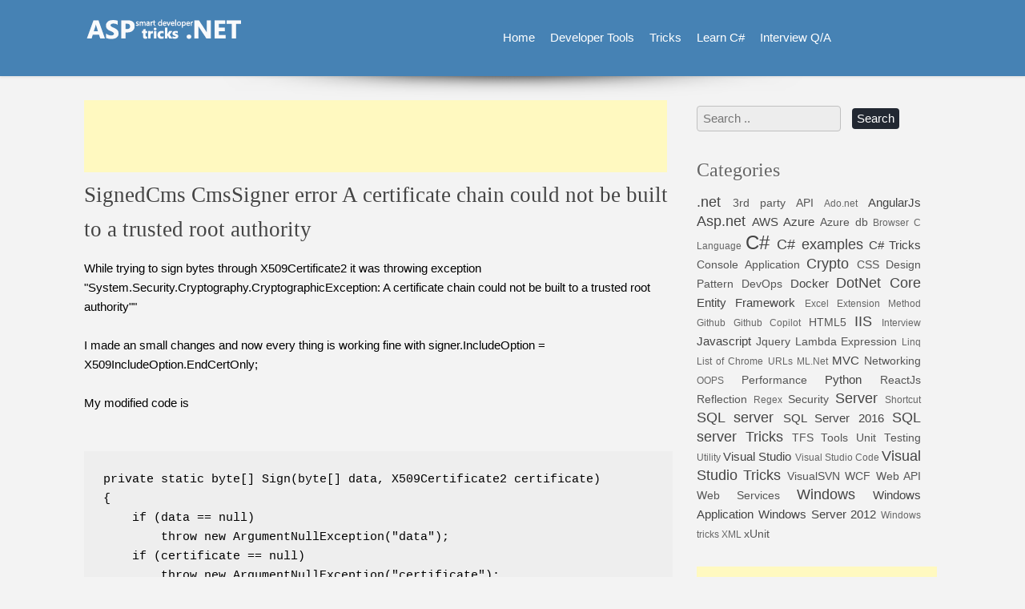

--- FILE ---
content_type: text/html; charset=UTF-8
request_url: https://www.asptricks.net/2016/11/signedcms-cmssigner-error-certificate.html
body_size: 21297
content:
<!DOCTYPE html>
<html dir='ltr' lang='en-US' xmlns='http://www.w3.org/1999/xhtml' xmlns:b='http://www.google.com/2005/gml/b' xmlns:data='http://www.google.com/2005/gml/data' xmlns:expr='http://www.google.com/2005/gml/expr'>
<head>
<link href='https://www.blogger.com/static/v1/widgets/2944754296-widget_css_bundle.css' rel='stylesheet' type='text/css'/>
<meta charset='UTF-8'/>
<meta content='width=device-width, initial-scale=1' name='viewport'/>
<meta content='text/html; charset=UTF-8' http-equiv='Content-Type'/>
<meta content='blogger' name='generator'/>
<link href='https://www.asptricks.net/favicon.ico' rel='icon' type='image/x-icon'/>
<link href='https://www.asptricks.net/2016/11/signedcms-cmssigner-error-certificate.html' rel='canonical'/>
<link rel="alternate" type="application/atom+xml" title="Asp.net C# Tricks, Technique, Tools and Solution - aspTricks.net - Atom" href="https://www.asptricks.net/feeds/posts/default" />
<link rel="alternate" type="application/rss+xml" title="Asp.net C# Tricks, Technique, Tools and Solution - aspTricks.net - RSS" href="https://www.asptricks.net/feeds/posts/default?alt=rss" />
<link rel="service.post" type="application/atom+xml" title="Asp.net C# Tricks, Technique, Tools and Solution - aspTricks.net - Atom" href="https://www.blogger.com/feeds/1714643115892112318/posts/default" />

<link rel="alternate" type="application/atom+xml" title="Asp.net C# Tricks, Technique, Tools and Solution - aspTricks.net - Atom" href="https://www.asptricks.net/feeds/4435720150917935243/comments/default" />
<!--Can't find substitution for tag [blog.ieCssRetrofitLinks]-->
<meta content='https://www.asptricks.net/2016/11/signedcms-cmssigner-error-certificate.html' property='og:url'/>
<meta content='SignedCms CmsSigner error A certificate chain could not be built to a trusted root authority' property='og:title'/>
<meta content='' property='og:description'/>
<link href="//fonts.googleapis.com/css?family=Source+Sans+Pro" rel="stylesheet" type="text/css">
<title>SignedCms CmsSigner error A certificate chain could not be built to a trusted root authority - AspTricks.net</title>
<!--[if lt IE 9]> <script src="http://html5shim.googlecode.com/svn/trunk/html5.js"></script> <![endif]-->
<style id='page-skin-1' type='text/css'><!--
/*
-----------------------------------------------
Template Name  : USHA
Author         : NewBloggerThemes.com
Author URL     : http://newbloggerthemes.com/
Theme URL      : http://newbloggerthemes.com/usha-blogger-template/
Created Date   : Tuesday, May 5, 2015
License        : GNU General Public License v2 or later
This template is free for both personal and commercial use, But to satisfy the 'attribution' clause of the license, you are required to keep the footer links intact which provides due credit to its authors.
----------------------------------------------- */
body#layout ul{list-style-type:none;list-style:none}
body#layout ul li{list-style-type:none;list-style:none}
body#layout #headerbwrap {height:auto;}
body#layout #content {}
body#layout #site-navigation {display:none;}
body#layout .widget_search {display:none;}
/* Variable definitions
====================
*/
/* Use this with templates/template-twocol.html */
.section, .widget {
margin:0;
padding:0;
}
/*--------------------------------------------------------------
1.0 - Reset
--------------------------------------------------------------*/
html, body, div, span, applet, object, iframe,
h1, h2, h3, h4, h5, h6, p, blockquote, pre,
a, abbr, acronym, address, big, cite, code,
del, dfn, em, font, ins, kbd, q, s, samp,
small, strike, strong, sub, sup, tt, var,
dl, dt, dd, ol, ul, li,
fieldset, form, label, legend,
table, caption, tbody, tfoot, thead, tr, th, td {
border: 0;
font-family: inherit;
font-size: 100%;
font-style: inherit;
font-weight: inherit;
margin: 0;
outline: 0;
padding: 0;
vertical-align: baseline;
}
html {
font-size: 62.5%; /* Corrects text resizing oddly in IE6/7 when body font-size is set using em units http://clagnut.com/blog/348/#c790 */
overflow-y: scroll; /* Keeps page centered in all browsers regardless of content height */
-webkit-text-size-adjust: 100%; /* Prevents iOS text size adjust after orientation change, without disabling user zoom */
-ms-text-size-adjust:     100%; /* www.456bereastreet.com/archive/201012/controlling_text_size_in_safari_for_ios_without_disabling_user_zoom/ */
}
*,
*:before,
*:after { /* apply a natural box layout model to all elements; see http://www.paulirish.com/2012/box-sizing-border-box-ftw/ */
-webkit-box-sizing: border-box; /* Not needed for modern webkit but still used by Blackberry Browser 7.0; see http://caniuse.com/#search=box-sizing */
-moz-box-sizing:    border-box; /* Still needed for Firefox 28; see http://caniuse.com/#search=box-sizing */
box-sizing:         border-box;
}
body {
background: #f3f3f3;
}
article,
aside,
details,
figcaption,
figure,
footer,
header,
main,
nav,
section {
display: block;
}
ol,
ul {
list-style: none;
}
table { /* tables still need 'cellspacing="0"' in the markup */
border-collapse: separate;
border-spacing: 0;
}
caption,
th,
td {
font-weight: normal;
text-align: left;
}
blockquote:before,
blockquote:after,
q:before,
q:after {
content: "";
}
blockquote,
q {
quotes: "" "";
border-left:2px solid #737e7e;
padding-left:10px;
}
a:focus {
outline: thin dotted;
}
a:hover,
a:active {
outline: 0;
}
a img {
border: 0;
}
/*--------------------------------------------------------------
Typography
--------------------------------------------------------------*/
body,
button,
input,
select,
textarea {
color: #000000;
font-family: 'Cabin','Open Sans', Arial, sans-serif;
font-weight:300;
font-size: 15px;
/*font-size: 1.6rem;*/
line-height: 1.6;
word-wrap: break-word;
-webkit-hyphens: auto;
-moz-hyphens: auto;
hyphens: auto;
}
h1,
h2,
h3,
h4,
h5,
h6 {
clear: both;
color:#444444;
font-weight:300;
font-family:'Dosis', serif;
}
h1 {font-size: 1.8em}
h2 {font-size: 1.6em}
h3 {font-size: 1.2em}
h4 {font-size: 1.1em}
h5 {font-size: 1em}
h6 {font-size: 0.9em}
p {
margin-bottom: 1.5em;
}
b,
strong {
font-weight: 400;
}
dfn,
cite
em,
i {
font-style: italic;
}
blockquote {
margin: 0 1.5em;
}
address {
margin: 0 0 1.5em;
}
pre {
background: #eee;
font-family: "Courier 10 Pitch", Courier, monospace;
font-size: 15px;
/*font-size: 1.5rem;*/
line-height: 1.6;
margin-bottom: 1.6em;
max-width: 100%;
overflow: auto;
padding: 1.6em;
}
code,
kbd,
tt,
var {
font: 15px Monaco, Consolas, "Andale Mono", "DejaVu Sans Mono", monospace;
}
abbr,
acronym {
border-bottom: 1px dotted #666;
cursor: help;
}
mark,
ins {
background: #fff9c0;
text-decoration: none;
}
sup,
sub {
font-size: 75%;
height: 0;
line-height: 0;
position: relative;
vertical-align: baseline;
}
sup {
bottom: 1ex;
}
sub {
top: .5ex;
}
small {
font-size: 75%;
}
big {
font-size: 125%;
}
/*--------------------------------------------------------------
Elements
--------------------------------------------------------------*/
hr {
background-color: #ccc;
border: 0;
height: 1px;
margin-bottom: 1.5em;
}
ul,
ol {
margin: 0 0 1.5em 3em;
}
ul {
list-style: disc;
}
ol {
list-style: decimal;
}
li > ul,
li > ol {
margin-bottom: 0;
margin-left: 1.5em;
}
dt {
font-weight: bold;
}
dd {
margin: 0 1.5em 1.5em;
}
figure {
margin: 0;
}
table {
margin: 0 0 1.5em;
width: 100%;
background:#fff;
border:1px solid #ededed;
padding:1em;
}
th {
font-weight: 400;
padding:0.5em;
}
thead	{
background:#f9f9f9;
}
b{
font-weight: bold!important;
}
/*--------------------------------------------------------------
Inputs and buttons
--------------------------------------------------------------*/
button,
input,
select,
textarea {
font-size: 100%; /* Corrects font size not being inherited in all browsers */
margin: 0; /* Addresses margins set differently in IE6/7, F3/4, S5, Chrome */
vertical-align: baseline; /* Improves appearance and consistency in all browsers */
*vertical-align: middle; /* Improves appearance and consistency in all browsers */
}
button,
input[type="button"],
input[type="reset"],
input[type="submit"] {
display: inline-block;
background-color: #222832;
color: #ffffff;
font-size: 1em;
margin: auto;
/*padding: 10px 15px;*/
text-decoration: none;
border:none;
border-radius: 4px;
-moz-border-radius: 4px;
-webkit-border-radius: 4px;
transition: all 0.5s ease;
cursor:pointer;
}
button:hover,
input[type="button"]:hover,
input[type="reset"]:hover,
input[type="submit"]:hover {
padding: 10px 15px;
background-color: #09C;
}
button:focus,
input[type="button"]:focus,
input[type="reset"]:focus,
input[type="submit"]:focus,
button:active,
input[type="button"]:active,
input[type="reset"]:active,
input[type="submit"]:active {
padding: 15px;
background-color: #666;
}
input[type="checkbox"],
input[type="radio"] {
padding: 0; /* Addresses excess padding in IE8/9 */
}
input[type="search"] {
-webkit-appearance: textfield; /* Addresses appearance set to searchfield in S5, Chrome */
-webkit-box-sizing: content-box; /* Addresses box sizing set to border-box in S5, Chrome (include -moz to future-proof) */
-moz-box-sizing:    content-box;
box-sizing:         content-box;
width: 95%;
}
input[type="search"]::-webkit-search-decoration { /* Corrects inner padding displayed oddly in S5, Chrome on OSX */
-webkit-appearance: none;
}
button::-moz-focus-inner,
input::-moz-focus-inner { /* Corrects inner padding and border displayed oddly in FF3/4 www.sitepen.com/blog/2008/05/14/the-devils-in-the-details-fixing-dojos-toolbar-buttons/ */
border: 0;
padding: 0;
}
label {
color: #737e7e;
}
input[type="text"],
input[type="email"],
input[type="url"],
input[type="password"],
input[type="search"],
textarea {
color: #666;
border: none;
border-radius: 4px;
background: #ededed;
margin-right:10px;
}
input[type="text"]:focus,
input[type="email"]:focus,
input[type="url"]:focus,
input[type="password"]:focus,
input[type="search"]:focus,
textarea:focus {
color: #111;
}
input[type="text"],
input[type="email"],
input[type="url"],
input[type="password"],
input[type="search"] {
padding: 3px;
}
textarea {
overflow: auto; /* Removes default vertical scrollbar in IE6/7/8/9 */
padding-left: 3px;
vertical-align: top; /* Improves readability and alignment in all browsers */
width: 98%;
}
/*--------------------------------------------------------------
Navigation
--------------------------------------------------------------*/
.header-image{}
.site-header{
-moz-box-shadow: 0 1px 3px #ddd;
-webkit-box-shadow: 0 1px 3px #ddd;
box-shadow: 0 1px 3px #ddd;
background:#4682B4;
}
.site-branding {
text-align:left;
padding-bottom:1em;
}
.site-branding a {
text-decoration:none;
}
.site-title,
.site-title a,
h1.site-title a{
padding:10px 0;
text-align:left;
color: #fff;
}
.site-description{
font-size:15px;
/*font-size:1.25em;*/
}
h2.site-description {
clear: none;
/*font-family: Arial,Helvetica,sans-serif;*/
font-size:15px;
/*font-size: 1em;*/
/*margin-top: -30px;*/
padding-bottom: 10px;
color:#fff;
}
/*--------------------------------------------------------------
Links
--------------------------------------------------------------*/
a {
color: #444444;
font-weight:400;
text-decoration:none;
}
a:visited {
font-weight:400;
color: #444444;
}
a:hover,
a:focus,
a:active {
font-weight:400;
color: #39C;
}
/*--------------------------------------------------------------
Menus
--------------------------------------------------------------*/
.navmenu{
text-align:right;
}
.main-navigation {
clear: both;
display: block;
float: left;
width: 100%;
}
.main-navigation ul {
display:block;
list-style: none;
margin: 0;
padding-left: 0;
}
.main-navigation li {
display:inline-block;
}
.main-navigation a {
display:block;
text-decoration: none;
padding: 2.35em 0.5em 2.4em 0.5em;
text-align:center;
color:#fff;
}
.main-navigation ul ul {
box-shadow: 0 3px 3px rgba(0, 0, 0, 0.2);
display: none;
position: absolute;
top:auto;
background:#4682B4;
z-index: 99999;
}
.main-navigation ul ul::before {
content: '';
width: 0;
height: 0;
border-style: solid;
border-width: 0 7px 7px 7px;
border-color: transparent transparent #181c23 transparent;
position: absolute;
top:0;
left: 5%;
z-index: 10000;
margin-top:-6px;
}
.main-navigation ul ul ul::before {
content: none;
}
.main-navigation ul ul ul {
left: 100%;
margin-top:-41px;
}
.main-navigation ul ul a {
width: 200px;
text-align:left;
border-top:none;
padding: 0.5em 0.8em;
}
.main-navigation ul ul li {
display:block;
text-align:left;
}
.main-navigation li:hover > a {
color: #000;
}
.main-navigation ul ul :hover > a {
color: #000;
border-top: none;
}
.main-navigation ul ul a:hover {
color: #000;
border-top: none;
}
.main-navigation ul li:hover > ul {
display: block;
}
.main-navigation .current_page_item a,
.main-navigation .current-menu-item a {
}
/* Small menu */
.menu-toggle {
cursor: pointer;
display: none;
}
@media screen and (max-width: 600px) {
.menu-toggle,
.main-navigation.toggled .nav-menu {
display: block;
text-align:left;
color: #fff;
font-size:15px;
/*font-size:1.2em;*/
padding:0em 0em 0.5em 0em;
}
.main-navigation a {
padding: 0.5em 0em;
text-align:left;
font-size: 13.5px !important;
/*font-size:0.9em !important;*/
}
.main-navigation ul {
display: none;
}
.main-navigation li {
display:block;
}
.main-navigation ul ul {
box-shadow: none !important;
display: block !important;
position:inherit !important;
padding: 0.5em 0em;
}
.main-navigation ul ul a {
width: 100%;
text-align:left;
font-size:0.8em;
}
.main-navigation ul ul ul li a:before {
content: ' - ';
color: #dedede;
}
.main-navigation ul ul ul {
padding-top:47px;
}
.main-navigation ul ul::before {
content: none;
}
}
.site-main [class*="navigation"] {
margin: 0 0 1.5em;
overflow: hidden;
}
[class*="navigation"] .nav-previous {
float: left;
width: 50%;
}
[class*="navigation"] .nav-next {
float: right;
text-align: right;
width: 50%;
}
/*--------------------------------------------------------------
Accessibility
--------------------------------------------------------------*/
/* Text meant only for screen readers */
.screen-reader-text {
clip: rect(1px, 1px, 1px, 1px);
position: absolute !important;
}
.screen-reader-text:hover,
.screen-reader-text:active,
.screen-reader-text:focus {
background-color: #f1f1f1;
border-radius: 3px;
box-shadow: 0 0 2px 2px rgba(0, 0, 0, 0.6);
clip: auto !important;
color: #21759b;
display: block;
font-size: 14px;
font-weight: bold;
height: auto;
left: 5px;
line-height: normal;
padding: 15px 23px 14px;
text-decoration: none;
top: 5px;
width: auto;
z-index: 100000; /* Above WP toolbar */
}
/*--------------------------------------------------------------
Clearings
--------------------------------------------------------------*/
.clear:before,
.clear:after,
.entry-content:before,
.entry-content:after,
.site-header:before,
.site-header:after,
.site-content:before,
.site-content:after,
.site-footer:before,
.site-footer:after {
content: '';
display: table;
}
.clear:after,
.entry-content:after,
.site-header:after,
.site-content:after,
.site-footer:after {
clear: both;
}
/*--------------------------------------------------------------
Widgets
--------------------------------------------------------------*/
#secondarynbt .widget {
margin: 0 0 15px;
padding: 7px 10px;
}
.site-footer .widget {
margin: 0 0 15px;
padding:7px 10px;
}
#secondarynbt .widget ul{
margin-left: 0 !important;
margin: 0;
list-style:none;
}
.site-footer ul{
margin-left: 0 !important;
list-style:none;
}
#secondarynbt .widget li{
border-bottom: 1px solid #eee;
padding: 10px 0;
}
.site-footer .widget li{
border-bottom: 1px solid #dddddd;
padding: 10px 0;
}
/* Make sure select elements fit in widgets */
.widget select {
max-width: 100%;
}
/* Search widget */
.widget_search .search-submit {
display: none;
}
#secondarynbt .widget h2, #secondarynbt .widget h3 {
text-shadow: 1px 1px 0 #fff;
color:#666;
padding: 0 0 10px;
font-weight:300;
}
.site-footer .widget h2, .site-footer .widget h3 {
color: #09C;
text-shadow:none;
font-weight:300;
padding: 10px 0;
}
/*--------------------------------------------------------------
Content
--------------------------------------------------------------*/
.site-content {
padding-top:2em !important;
padding-bottom:2em !important;
}
.wide.contenitor{
background: url(https://blogger.googleusercontent.com/img/b/R29vZ2xl/AVvXsEjvnVV8HmWuq2isUtrirKUCph8fwY1M4yw9QgTcXQZZe_eyavib7oTaGTeI1etWghyVgglT01rMsEzb-1lcfpbgQVh2pQPH6ZqCTsHHIXPSw3EiqL_MqzdYNZlkLZ7rSe7KUXAfBihQynwW/s1600/shadow.png) top center no-repeat;
}
/*--------------------------------------------------------------
Posts and pages
--------------------------------------------------------------*/
.hentry {
margin: 0 0 20px;
}
.entry-content {
margin: 15px 0 0;
}
footer.entry-metanbt {
border: none;
padding:0;
}
.entry-metanbt {
margin-top:6px;
margin-bottom:6px;
color:#9fa7a7;
font-size:14px;
border: 1px solid #ededed;
padding: 6px 13px;
}
/*--------------------------------------------------------------
Media
--------------------------------------------------------------*/
img {
max-width: 100%;
height:auto;
}
/* Make sure embeds and iframes fit their containers */
embed,
iframe,
object {
max-width: 100%;
}
/*--------------------------------------------------------------
Footer
--------------------------------------------------------------*/
.site-footer {
padding:15px 0 0 0;
}
.site-info {
text-align:center;
background: url(https://blogger.googleusercontent.com/img/b/R29vZ2xl/AVvXsEg3zyOVJhKr0attP0JtsMHolNtrS1Pd0O4-SLt_dZSUCQTP4-FM3_x8X39e5uV7YoYvQc7BwAQNIR5p3kfZjY4qqA6fXumQi95zU4ULmL9ePpM_w8p_xnyTnifZRVFGfsAw-VS7RHBcBpEt/s1600/shadow-footer.png) top center no-repeat #4682B4;
padding:10px 15px !important;
color:#fff;
}
.site-info a {color:#fff;}
h2.date-header {
margin: 10px 0px;
display: none;
}
.main .widget {
margin: 0 0 5px;
padding: 0 0 2px;
}
.main .Blog {
border-bottom-width: 0;
}
#header .description {
}
/* Comments----------------------------------------------- */
#comments {
padding:10px;
margin-bottom:20px;
}
#comments ol {
margin-left:0;
}
#comments h4 {
font-size:22px;
margin-bottom:10px;
}
.deleted-comment {
font-style: italic;
color: gray;
}
#blog-pager-newer-link {
float: left;
}
#blog-pager-older-link {
float: right;
}
#blog-pager {
text-align: center;
padding:5px;
margin:10px 0;
}
.feed-links {
clear: both;
}
.comment-form {
}
#navbar-iframe {
height: 0;
visibility: hidden;
display: none;
}
.author-profile {
background: #f6f6f6;
border: 1px solid #eee;
margin: 10px 0 10px 0;
padding: 8px;
overflow: hidden;
}
.author-profile img {
border: 1px solid #ddd;
float: left;
margin-right: 10px;
}
.post-iconspbt {
margin: 5px 0 0 0;
padding: 0px;
}
.post-locationpbt {
margin: 5px 0;
padding: 0px;
}
.related-postbwrap {
margin: 10px auto 0;
}
.related-postbwrap h4 {
font-weight: bold;
margin: 10px 0;
}
.related-post-style-2,.related-post-style-2 li {
list-style: none;
margin: 0;
padding: 0;
}
.related-post-style-2 li {
border-top: 0px solid #eee;
overflow: hidden;
padding: 10px 0px;
}
.related-post-style-2 li:first-child {
border-top: none;
}
.related-post-style-2 .related-post-item-thumbnail {
width: 80px;
height: 80px;
max-width: none;
max-height: none;
background-color: transparent;
border: none;
float: left;
margin: 2px 10px 0 0;
padding: 0;
}
.related-post-style-2 .related-post-item-title {
font-weight: normal;
font-size: 100%;
}
.related-post-style-2 .related-post-item-summary {
display: block;
}
.pbtsharethisbutt {
overflow: hidden;
padding: 10px 0 5px;
margin: 0;
font-size: 13px;
}
.pbtsharethisbutt ul {
list-style: none;
list-style-type: none;
margin: 0;
padding: 0;
}
.pbtsharethisbutt ul li {
float: left;
margin: 0;
padding: 0;
}
.pbtsharethisbutt ul li a {
padding: 0 10px;
display: inline-block;
}
.pbtsharethisbutt ul li a:hover {
}
.separator a[style="margin-left: 1em; margin-right: 1em;"] {margin-left: auto!important;margin-right: auto!important;}
.separator a[style="clear: left; float: left; margin-bottom: 1em; margin-right: 1em;"] {clear: none !important; float: none !important; margin-bottom: 0em !important; margin-right: 0em !important;}
.separator a[style="clear: left; float: left; margin-bottom: 1em; margin-right: 1em;"] img {float: left !important; margin: 0px 10px 10px 0px;}
.separator a[style="clear: right; float: right; margin-bottom: 1em; margin-left: 1em;"] {clear: none !important; float: none !important; margin-bottom: 0em !important; margin-left: 0em !important;}
.separator a[style="clear: right; float: right; margin-bottom: 1em; margin-left: 1em;"] img {float: right !important; margin: 0px 0px 10px 10px;}
.PopularPosts .widget-content ul li {
padding:6px 0px;
}
.reaction-buttons table{
border:none;
margin-bottom:5px;
}
.reaction-buttons table, .reaction-buttons td{
border:none !important;
}
.pbtthumbimg {
float:left;
margin:0px 10px 5px 0px;
padding:4px;
border:0px solid #eee;
background:none;
width:200px;
height:auto;
}
/*
* Skeleton V1.2
* Copyright 2011, Dave Gamache
* www.getskeleton.com
* Free to use under the MIT license.
* http://www.opensource.org/licenses/mit-license.php
* 6/20/2012
*/
/* Table of Contents
==================================================
#Base 960 Grid
#Tablet (Portrait)
#Mobile (Portrait)
#Mobile (Landscape)
#Clearing */
/* #Base 960 Grid
================================================== */
.container                                  { position: relative; width: 1090px; margin: 0 auto; padding: 0; }
.container .column,
.container .columns                         { float: left; display: inline; margin-left: 10px; margin-right: 10px; }
.row                                        { margin-bottom: 20px; }
/* Nested Column Classes */
.column.alpha, .columns.alpha               { margin-left: 0; }
.column.omega, .columns.omega               { margin-right: 0; }
/* Base Grid */
.container .one.column,
.container .one.columns                     { width: 40px;  }
.container .two.columns                     { width: 100px; }
.container .three.columns                   { width: 160px; }
.container .four.columns                    { width: 300px; }
.container .five.columns                    { width: 280px; }
.container .six.columns                     { width: 340px; }
.container .seven.columns                   { width: 400px; }
.container .eight.columns                   { width: 460px; }
.container .nine.columns                    { width: 520px; }
.container .ten.columns                     { width: 580px; }
.container .eleven.columns                  { width: 640px; }
.container .twelve.columns                  { width: 735px; }
.container .thirteen.columns                { width: 760px; }
.container .fourteen.columns                { width: 820px; }
.container .fifteen.columns                 { width: 880px; }
.container .sixteen.columns                 { width: 940px; }
.container .one-third.column                { width: 300px; }
.container .two-thirds.column               { width: 620px; }
/* Offsets */
.container .offset-by-one                   { padding-left: 60px;  }
.container .offset-by-two                   { padding-left: 120px; }
.container .offset-by-three                 { padding-left: 180px; }
.container .offset-by-four                  { padding-left: 240px; }
.container .offset-by-five                  { padding-left: 300px; }
.container .offset-by-six                   { padding-left: 360px; }
.container .offset-by-seven                 { padding-left: 420px; }
.container .offset-by-eight                 { padding-left: 480px; }
.container .offset-by-nine                  { padding-left: 540px; }
.container .offset-by-ten                   { padding-left: 600px; }
.container .offset-by-eleven                { padding-left: 660px; }
.container .offset-by-twelve                { padding-left: 720px; }
.container .offset-by-thirteen              { padding-left: 780px; }
.container .offset-by-fourteen              { padding-left: 840px; }
.container .offset-by-fifteen               { padding-left: 900px; }
/* #Tablet (Portrait)
================================================== */
/* Note: Design for a width of 768px */
@media only screen and (min-width: 768px) and (max-width: 942px) {
.container                                  { width: 768px; }
.container .column,
.container .columns                         { margin-left: 10px; margin-right: 10px;  }
.column.alpha, .columns.alpha               { margin-left: 0; margin-right: 10px; }
.column.omega, .columns.omega               { margin-right: 0; margin-left: 10px; }
.alpha.omega                                { margin-left: 0; margin-right: 0; }
.container .one.column,
.container .one.columns                     { width: 28px; }
.container .two.columns                     { width: 76px; }
.container .three.columns                   { width: 124px; }
.container .four.columns                    { width: 172px; }
.container .five.columns                    { width: 220px; }
.container .six.columns                     { width: 268px; }
.container .seven.columns                   { width: 316px; }
.container .eight.columns                   { width: 364px; }
.container .nine.columns                    { width: 412px; }
.container .ten.columns                     { width: 460px; }
.container .eleven.columns                  { width: 508px; }
.container .twelve.columns                  { width: 556px; }
.container .thirteen.columns                { width: 604px; }
.container .fourteen.columns                { width: 652px; }
.container .fifteen.columns                 { width: 700px; }
.container .sixteen.columns                 { width: 748px; }
.container .one-third.column                { width: 236px; }
.container .two-thirds.column               { width: 492px; }
/* Offsets */
.container .offset-by-one                   { padding-left: 48px; }
.container .offset-by-two                   { padding-left: 96px; }
.container .offset-by-three                 { padding-left: 144px; }
.container .offset-by-four                  { padding-left: 192px; }
.container .offset-by-five                  { padding-left: 240px; }
.container .offset-by-six                   { padding-left: 288px; }
.container .offset-by-seven                 { padding-left: 336px; }
.container .offset-by-eight                 { padding-left: 384px; }
.container .offset-by-nine                  { padding-left: 432px; }
.container .offset-by-ten                   { padding-left: 480px; }
.container .offset-by-eleven                { padding-left: 528px; }
.container .offset-by-twelve                { padding-left: 576px; }
.container .offset-by-thirteen              { padding-left: 624px; }
.container .offset-by-fourteen              { padding-left: 672px; }
.container .offset-by-fifteen               { padding-left: 720px; }
}
/*  #Mobile (Portrait)
================================================== */
/* Note: Design for a width of 320px */
@media only screen and (max-width: 767px) {
.container { width: 300px; }
.container .columns,
.container .column { margin: 0; }
.container .one.column,
.container .one.columns,
.container .two.columns,
.container .three.columns,
.container .four.columns,
.container .five.columns,
.container .six.columns,
.container .seven.columns,
.container .eight.columns,
.container .nine.columns,
.container .ten.columns,
.container .eleven.columns,
.container .twelve.columns,
.container .thirteen.columns,
.container .fourteen.columns,
.container .fifteen.columns,
.container .sixteen.columns,
.container .one-third.column,
.container .two-thirds.column  { width: 300px; }
/* Offsets */
.container .offset-by-one,
.container .offset-by-two,
.container .offset-by-three,
.container .offset-by-four,
.container .offset-by-five,
.container .offset-by-six,
.container .offset-by-seven,
.container .offset-by-eight,
.container .offset-by-nine,
.container .offset-by-ten,
.container .offset-by-eleven,
.container .offset-by-twelve,
.container .offset-by-thirteen,
.container .offset-by-fourteen,
.container .offset-by-fifteen { padding-left: 0; }
}
/* #Mobile (Landscape)
================================================== */
/* Note: Design for a width of 480px */
@media only screen and (min-width: 480px) and (max-width: 767px) {
.container { width: 420px; }
.container .columns,
.container .column { margin: 0; }
.container .one.column,
.container .one.columns,
.container .two.columns,
.container .three.columns,
.container .four.columns,
.container .five.columns,
.container .six.columns,
.container .seven.columns,
.container .eight.columns,
.container .nine.columns,
.container .ten.columns,
.container .eleven.columns,
.container .twelve.columns,
.container .thirteen.columns,
.container .fourteen.columns,
.container .fifteen.columns,
.container .sixteen.columns,
.container .one-third.column,
.container .two-thirds.column { width: 420px; }
}
/* #Clearing
================================================== */
/* Self Clearing Goodness */
.container:after { content: "\0020"; display: block; height: 0; clear: both; visibility: hidden; }
/* Use clearfix class on parent to clear nested columns,
or wrap each row of columns in a <div class="row"> */
.clearfix:before,
.clearfix:after,
.row:before,
.row:after {
content: '\0020';
display: block;
overflow: hidden;
visibility: hidden;
width: 0;
height: 0; }
.row:after,
.clearfix:after {
clear: both; }
.row,
.clearfix {
zoom: 1; }
/* You can also use a <br class="clear" /> to clear columns */
.clear {
clear: both;
display: block;
overflow: hidden;
visibility: hidden;
width: 0;
height: 0;
}

--></style>
<script src='https://ajax.googleapis.com/ajax/libs/jquery/1.11.2/jquery.min.js' type='text/javascript'></script>
<script language='javascript'> 
SyntaxHighlighter.config.bloggerMode = true;
SyntaxHighlighter.config.clipboardSwf = 'https://alexgorbatchev.com/pub/sh/2.1.364/scripts/clipboard.swf';
SyntaxHighlighter.all();
</script>
<style>
.pln{color:#19171c}@media screen{.str{color:#2a9292}.kwd{color:#00f}.com{color:#080}.typ{color:#2a9292}.lit{color:#aa573c}.clo,.opn,.pun{color:#19171c}.tag{color:#be4678}.atn{color:#aa573c}.atv{color:#398bc6}.dec{color:#aa573c}.var{color:#be4678}.fun{color:#576ddb}}@media print,projection{.kwd,.tag,.typ{font-weight:700}.str{color:#060}.kwd{color:#00f}.com{color:#600;font-style:italic}.typ{color:#2a9292}.lit{color:#044}.clo,.opn,.pun{color:#440}.tag{color:#006}.atn{color:#404}.atv{color:#060}}pre.prettyprint{
padding:10px;
color:#8b8792;font-family:Menlo,Consolas,"Bitstream Vera Sans Mono","DejaVu Sans Mono",Monaco,monospace;border:0 solid #e2dfe7}ol.linenums{margin-top:0;margin-bottom:0}
</style>
<script>
  $(document).ready(function () {
            if ($('pre').hasClass("brush: csharpv") == false) {
               // $('pre').addClass('brush: csharp');
            }

          
        });

 

</script>
<script type='text/javascript'>
//<![CDATA[

/*! jQuery Migrate v1.2.1 | (c) 2005, 2013 jQuery Foundation, Inc. and other contributors | jquery.org/license */
jQuery.migrateMute===void 0&&(jQuery.migrateMute=!0),function(e,t,n){function r(n){var r=t.console;i[n]||(i[n]=!0,e.migrateWarnings.push(n),r&&r.warn&&!e.migrateMute&&(r.warn("JQMIGRATE: "+n),e.migrateTrace&&r.trace&&r.trace()))}function a(t,a,i,o){if(Object.defineProperty)try{return Object.defineProperty(t,a,{configurable:!0,enumerable:!0,get:function(){return r(o),i},set:function(e){r(o),i=e}}),n}catch(s){}e._definePropertyBroken=!0,t[a]=i}var i={};e.migrateWarnings=[],!e.migrateMute&&t.console&&t.console.log&&t.console.log("JQMIGRATE: Logging is active"),e.migrateTrace===n&&(e.migrateTrace=!0),e.migrateReset=function(){i={},e.migrateWarnings.length=0},"BackCompat"===document.compatMode&&r("jQuery is not compatible with Quirks Mode");var o=e("<input/>",{size:1}).attr("size")&&e.attrFn,s=e.attr,u=e.attrHooks.value&&e.attrHooks.value.get||function(){return null},c=e.attrHooks.value&&e.attrHooks.value.set||function(){return n},l=/^(?:input|button)$/i,d=/^[238]$/,p=/^(?:autofocus|autoplay|async|checked|controls|defer|disabled|hidden|loop|multiple|open|readonly|required|scoped|selected)$/i,f=/^(?:checked|selected)$/i;a(e,"attrFn",o||{},"jQuery.attrFn is deprecated"),e.attr=function(t,a,i,u){var c=a.toLowerCase(),g=t&&t.nodeType;return u&&(4>s.length&&r("jQuery.fn.attr( props, pass ) is deprecated"),t&&!d.test(g)&&(o?a in o:e.isFunction(e.fn[a])))?e(t)[a](i):("type"===a&&i!==n&&l.test(t.nodeName)&&t.parentNode&&r("Can't change the 'type' of an input or button in IE 6/7/8"),!e.attrHooks[c]&&p.test(c)&&(e.attrHooks[c]={get:function(t,r){var a,i=e.prop(t,r);return i===!0||"boolean"!=typeof i&&(a=t.getAttributeNode(r))&&a.nodeValue!==!1?r.toLowerCase():n},set:function(t,n,r){var a;return n===!1?e.removeAttr(t,r):(a=e.propFix[r]||r,a in t&&(t[a]=!0),t.setAttribute(r,r.toLowerCase())),r}},f.test(c)&&r("jQuery.fn.attr('"+c+"') may use property instead of attribute")),s.call(e,t,a,i))},e.attrHooks.value={get:function(e,t){var n=(e.nodeName||"").toLowerCase();return"button"===n?u.apply(this,arguments):("input"!==n&&"option"!==n&&r("jQuery.fn.attr('value') no longer gets properties"),t in e?e.value:null)},set:function(e,t){var a=(e.nodeName||"").toLowerCase();return"button"===a?c.apply(this,arguments):("input"!==a&&"option"!==a&&r("jQuery.fn.attr('value', val) no longer sets properties"),e.value=t,n)}};var g,h,v=e.fn.init,m=e.parseJSON,y=/^([^<]*)(<[\w\W]+>)([^>]*)$/;e.fn.init=function(t,n,a){var i;return t&&"string"==typeof t&&!e.isPlainObject(n)&&(i=y.exec(e.trim(t)))&&i[0]&&("<"!==t.charAt(0)&&r("$(html) HTML strings must start with '<' character"),i[3]&&r("$(html) HTML text after last tag is ignored"),"#"===i[0].charAt(0)&&(r("HTML string cannot start with a '#' character"),e.error("JQMIGRATE: Invalid selector string (XSS)")),n&&n.context&&(n=n.context),e.parseHTML)?v.call(this,e.parseHTML(i[2],n,!0),n,a):v.apply(this,arguments)},e.fn.init.prototype=e.fn,e.parseJSON=function(e){return e||null===e?m.apply(this,arguments):(r("jQuery.parseJSON requires a valid JSON string"),null)},e.uaMatch=function(e){e=e.toLowerCase();var t=/(chrome)[ \/]([\w.]+)/.exec(e)||/(webkit)[ \/]([\w.]+)/.exec(e)||/(opera)(?:.*version|)[ \/]([\w.]+)/.exec(e)||/(msie) ([\w.]+)/.exec(e)||0>e.indexOf("compatible")&&/(mozilla)(?:.*? rv:([\w.]+)|)/.exec(e)||[];return{browser:t[1]||"",version:t[2]||"0"}},e.browser||(g=e.uaMatch(navigator.userAgent),h={},g.browser&&(h[g.browser]=!0,h.version=g.version),h.chrome?h.webkit=!0:h.webkit&&(h.safari=!0),e.browser=h),a(e,"browser",e.browser,"jQuery.browser is deprecated"),e.sub=function(){function t(e,n){return new t.fn.init(e,n)}e.extend(!0,t,this),t.superclass=this,t.fn=t.prototype=this(),t.fn.constructor=t,t.sub=this.sub,t.fn.init=function(r,a){return a&&a instanceof e&&!(a instanceof t)&&(a=t(a)),e.fn.init.call(this,r,a,n)},t.fn.init.prototype=t.fn;var n=t(document);return r("jQuery.sub() is deprecated"),t},e.ajaxSetup({converters:{"text json":e.parseJSON}});var b=e.fn.data;e.fn.data=function(t){var a,i,o=this[0];return!o||"events"!==t||1!==arguments.length||(a=e.data(o,t),i=e._data(o,t),a!==n&&a!==i||i===n)?b.apply(this,arguments):(r("Use of jQuery.fn.data('events') is deprecated"),i)};var j=/\/(java|ecma)script/i,w=e.fn.andSelf||e.fn.addBack;e.fn.andSelf=function(){return r("jQuery.fn.andSelf() replaced by jQuery.fn.addBack()"),w.apply(this,arguments)},e.clean||(e.clean=function(t,a,i,o){a=a||document,a=!a.nodeType&&a[0]||a,a=a.ownerDocument||a,r("jQuery.clean() is deprecated");var s,u,c,l,d=[];if(e.merge(d,e.buildFragment(t,a).childNodes),i)for(c=function(e){return!e.type||j.test(e.type)?o?o.push(e.parentNode?e.parentNode.removeChild(e):e):i.appendChild(e):n},s=0;null!=(u=d[s]);s++)e.nodeName(u,"script")&&c(u)||(i.appendChild(u),u.getElementsByTagName!==n&&(l=e.grep(e.merge([],u.getElementsByTagName("script")),c),d.splice.apply(d,[s+1,0].concat(l)),s+=l.length));return d});var Q=e.event.add,x=e.event.remove,k=e.event.trigger,N=e.fn.toggle,T=e.fn.live,M=e.fn.die,S="ajaxStart|ajaxStop|ajaxSend|ajaxComplete|ajaxError|ajaxSuccess",C=RegExp("\\b(?:"+S+")\\b"),H=/(?:^|\s)hover(\.\S+|)\b/,A=function(t){return"string"!=typeof t||e.event.special.hover?t:(H.test(t)&&r("'hover' pseudo-event is deprecated, use 'mouseenter mouseleave'"),t&&t.replace(H,"mouseenter$1 mouseleave$1"))};e.event.props&&"attrChange"!==e.event.props[0]&&e.event.props.unshift("attrChange","attrName","relatedNode","srcElement"),e.event.dispatch&&a(e.event,"handle",e.event.dispatch,"jQuery.event.handle is undocumented and deprecated"),e.event.add=function(e,t,n,a,i){e!==document&&C.test(t)&&r("AJAX events should be attached to document: "+t),Q.call(this,e,A(t||""),n,a,i)},e.event.remove=function(e,t,n,r,a){x.call(this,e,A(t)||"",n,r,a)},e.fn.error=function(){var e=Array.prototype.slice.call(arguments,0);return r("jQuery.fn.error() is deprecated"),e.splice(0,0,"error"),arguments.length?this.bind.apply(this,e):(this.triggerHandler.apply(this,e),this)},e.fn.toggle=function(t,n){if(!e.isFunction(t)||!e.isFunction(n))return N.apply(this,arguments);r("jQuery.fn.toggle(handler, handler...) is deprecated");var a=arguments,i=t.guid||e.guid++,o=0,s=function(n){var r=(e._data(this,"lastToggle"+t.guid)||0)%o;return e._data(this,"lastToggle"+t.guid,r+1),n.preventDefault(),a[r].apply(this,arguments)||!1};for(s.guid=i;a.length>o;)a[o++].guid=i;return this.click(s)},e.fn.live=function(t,n,a){return r("jQuery.fn.live() is deprecated"),T?T.apply(this,arguments):(e(this.context).on(t,this.selector,n,a),this)},e.fn.die=function(t,n){return r("jQuery.fn.die() is deprecated"),M?M.apply(this,arguments):(e(this.context).off(t,this.selector||"**",n),this)},e.event.trigger=function(e,t,n,a){return n||C.test(e)||r("Global events are undocumented and deprecated"),k.call(this,e,t,n||document,a)},e.each(S.split("|"),function(t,n){e.event.special[n]={setup:function(){var t=this;return t!==document&&(e.event.add(document,n+"."+e.guid,function(){e.event.trigger(n,null,t,!0)}),e._data(this,n,e.guid++)),!1},teardown:function(){return this!==document&&e.event.remove(document,n+"."+e._data(this,n)),!1}}})}(jQuery,window);

//]]>
</script>
<script type='text/javascript'>
//<![CDATA[

function showrecentcomments(json){for(var i=0;i<a_rc;i++){var b_rc=json.feed.entry[i];var c_rc;if(i==json.feed.entry.length)break;for(var k=0;k<b_rc.link.length;k++){if(b_rc.link[k].rel=='alternate'){c_rc=b_rc.link[k].href;break;}}c_rc=c_rc.replace("#","#comment-");var d_rc=c_rc.split("#");d_rc=d_rc[0];var e_rc=d_rc.split("/");e_rc=e_rc[5];e_rc=e_rc.split(".html");e_rc=e_rc[0];var f_rc=e_rc.replace(/-/g," ");f_rc=f_rc.link(d_rc);var g_rc=b_rc.published.$t;var h_rc=g_rc.substring(0,4);var i_rc=g_rc.substring(5,7);var j_rc=g_rc.substring(8,10);var k_rc=new Array();k_rc[1]="Jan";k_rc[2]="Feb";k_rc[3]="Mar";k_rc[4]="Apr";k_rc[5]="May";k_rc[6]="Jun";k_rc[7]="Jul";k_rc[8]="Aug";k_rc[9]="Sep";k_rc[10]="Oct";k_rc[11]="Nov";k_rc[12]="Dec";if("content" in b_rc){var l_rc=b_rc.content.$t;}else if("summary" in b_rc){var l_rc=b_rc.summary.$t;}else var l_rc="";var re=/<\S[^>]*>/g;l_rc=l_rc.replace(re,"");if(m_rc==true)document.write('On '+k_rc[parseInt(i_rc,10)]+' '+j_rc+' ');document.write('<a href="'+c_rc+'">'+b_rc.author[0].name.$t+'</a> commented');if(n_rc==true)document.write(' on '+f_rc);document.write(': ');if(l_rc.length<o_rc){document.write('<i>&#8220;');document.write(l_rc);document.write('&#8221;</i><br/><br/>');}else{document.write('<i>&#8220;');l_rc=l_rc.substring(0,o_rc);var p_rc=l_rc.lastIndexOf(" ");l_rc=l_rc.substring(0,p_rc);document.write(l_rc+'&hellip;&#8221;</i>');document.write('<br/><br/>');}}}

function rp(json){document.write('<ul>');for(var i=0;i<numposts;i++){document.write('<li>');var entry=json.feed.entry[i];var posttitle=entry.title.$t;var posturl;if(i==json.feed.entry.length)break;for(var k=0;k<entry.link.length;k++){if(entry.link[k].rel=='alternate'){posturl=entry.link[k].href;break}}posttitle=posttitle.link(posturl);var readmorelink="(more)";readmorelink=readmorelink.link(posturl);var postdate=entry.published.$t;var cdyear=postdate.substring(0,4);var cdmonth=postdate.substring(5,7);var cdday=postdate.substring(8,10);var monthnames=new Array();monthnames[1]="Jan";monthnames[2]="Feb";monthnames[3]="Mar";monthnames[4]="Apr";monthnames[5]="May";monthnames[6]="Jun";monthnames[7]="Jul";monthnames[8]="Aug";monthnames[9]="Sep";monthnames[10]="Oct";monthnames[11]="Nov";monthnames[12]="Dec";if("content"in entry){var postcontent=entry.content.$t}else if("summary"in entry){var postcontent=entry.summary.$t}else var postcontent="";var re=/<\S[^>]*>/g;postcontent=postcontent.replace(re,"");document.write(posttitle);if(showpostdate==true)document.write(' - '+monthnames[parseInt(cdmonth,10)]+' '+cdday);if(showpostsummary==true){if(postcontent.length<numchars){document.write(postcontent)}else{postcontent=postcontent.substring(0,numchars);var quoteEnd=postcontent.lastIndexOf(" ");postcontent=postcontent.substring(0,quoteEnd);document.write(postcontent+'...'+readmorelink)}}document.write('</li>')}document.write('</ul>')}

//]]>
</script>
<script type='text/javascript'>
summary_noimg = 400;
summary_img = 300;
img_thumb_height = 150;
img_thumb_width = 200; 
</script>
<script type='text/javascript'>
//<![CDATA[

function removeHtmlTag(strx,chop){ 
	if(strx.indexOf("<")!=-1)
	{
		var s = strx.split("<"); 
		for(var i=0;i<s.length;i++){ 
			if(s[i].indexOf(">")!=-1){ 
				s[i] = s[i].substring(s[i].indexOf(">")+1,s[i].length); 
			} 
		} 
		strx =  s.join(""); 
	}
	chop = (chop < strx.length-1) ? chop : strx.length-2; 
	while(strx.charAt(chop-1)!=' ' && strx.indexOf(' ',chop)!=-1) chop++; 
	strx = strx.substring(0,chop-1); 
	return strx+'...'; 
}

function createSummaryAndThumb(pID){
	var div = document.getElementById(pID);
	var imgtag = "";
	var img = div.getElementsByTagName("img");
	var summ = summary_noimg;
	if(img.length>=1) {	
		imgtag = '<img src="'+img[0].src+'" class="pbtthumbimg"/>';
		summ = summary_img;
	}
	
	var summary = imgtag + '<div>' + removeHtmlTag(div.innerHTML,summ) + '</div>';
	div.innerHTML = summary;
}

//]]>
</script>
<style type='text/css'>
.social-buttonsnbt {
  font-size: 24px !important;
  margin: 0 !important;
  padding: 0 0 5px 10px !important;
}
</style>
<link href='https://www.blogger.com/dyn-css/authorization.css?targetBlogID=1714643115892112318&amp;zx=4a7a468b-d39a-4321-b7aa-9e7bc48cfc51' media='none' onload='if(media!=&#39;all&#39;)media=&#39;all&#39;' rel='stylesheet'/><noscript><link href='https://www.blogger.com/dyn-css/authorization.css?targetBlogID=1714643115892112318&amp;zx=4a7a468b-d39a-4321-b7aa-9e7bc48cfc51' rel='stylesheet'/></noscript>
<meta name='google-adsense-platform-account' content='ca-host-pub-1556223355139109'/>
<meta name='google-adsense-platform-domain' content='blogspot.com'/>

<!-- data-ad-client=ca-pub-3973017893538931 -->

</head>
<body>
<div id='pagenbt'>
<header class='site-header' id='masthead' role='banner'>
<div class='container site-branding'>
<div class='seven columns branding'>
<div class='headersec section' id='headersec'><div class='widget Header' data-version='1' id='Header1'>
<div id='header-inner'>
<div class='titlewrapper'>
<a href='/'><img src="//1.bp.blogspot.com/-JJcduBLOzug/VakidX8q6SI/AAAAAAAAA70/OtjLV53dIZA/s1600/logo.gif"></a>
</div>
<h2 class='site-description'>
</h2>
</div>
</div></div>
</div>
<!-- .six columns brand-->
<div class='nine columns navmenu'>
<nav class='main-navigation' id='site-navigation' role='navigation'>
<h1 class='menu-toggle'>Menu</h1>
<a class='skip-link screen-reader-text' href='#content'>Skip to content</a>
<div class='menu-nbt-menu-container'>
<ul class='menunbt'>
<li><a href='https://www.asptricks.net/'>Home</a></li>
<li><a href='http://tools.asptricks.net'>Developer Tools</a></li>
<li><a href='#'>Tricks</a>
<ul class='sub-menu'>
<li><a href='http://www.asptricks.net/p/visual-studio.html'>Visual Studio Tricks</a></li>
</ul>
</li>
<li><a href='#'>Learn C#</a>
<ul class='sub-menu'>
<li><a href='http://www.asptricks.net/2015/08/basic-of-c.html'>Basic of C#</a></li>
<li><a href='http://www.asptricks.net/2015/08/where-to-start-programming-in-csharp.html'>Basic of Coding</a></li>
<li><a href='http://www.asptricks.net/search/label/C%23%20examples'>C# Examples</a></li>
</ul>
</li>
<li><a href='#'>Interview Q/A</a>
<ul class='sub-menu'>
<li><a href='http://www.asptricks.net/p/wcf.html'>WCF</a></li>
<li><a href='http://www.asptricks.net/p/sql-server.html'>SQL server</a></li>
<li><a href='http://www.asptricks.net/p/aspnet.html'>Asp.net</a></li>
<li><a href='http://www.asptricks.net/p/basic-c.html'>Basic C#</a></li>
</ul>
</li>
<!-- <li><a href='#'>Featured</a></li> <li><a href='#'>Health</a> <ul class='sub-menu'> <li><a href='#'>Childcare</a></li> <li><a href='#'>Doctors</a></li> </ul> </li> -->
</ul>
</div>
</nav><!-- #site-navigation -->
</div>
<!-- .ten columns navmenu-->
</div><!-- .container site-branding-->
</header><!-- #masthead -->
<div class='wide contenitor'>
<div class='site-content container' id='contentnbt'>
<div class='content-area twelve columns' id='primarynbt'>
<div class='site-main' id='mainnbt' role='main'>
<div class='mainblogsec section' id='mainblogsec'><div class='widget HTML' data-version='1' id='HTML4'>
<div class='widget-content'>
<div>
<script async src="//pagead2.googlesyndication.com/pagead/js/adsbygoogle.js"></script>
<!-- top-header-728x90 -->
<ins class="adsbygoogle"
     style="display:inline-block;width:728px;height:90px"
     data-ad-client="ca-pub-3973017893538931"
     data-ad-slot="1838135800"></ins>
<script>
(adsbygoogle = window.adsbygoogle || []).push({});
</script>
<br/>
</div>
</div>
<div class='clear'></div>
</div><div class='widget Blog' data-version='1' id='Blog1'>
<div class='blog-posts hfeed'>
<!--Can't find substitution for tag [defaultAdStart]-->

          <div class="date-outer">
        
<h2 class='date-header'><span>Wednesday, 30 November 2016</span></h2>

          <div class="date-posts">
        
<div class='post-outer'>
<article class='post hentry' itemprop='blogPost' itemscope='itemscope' itemtype='http://schema.org/BlogPosting'>
<a name='4435720150917935243'></a>
<header class='entry-header'>
<h1 class='post-title entry-title' itemprop='name'>
<a href='https://www.asptricks.net/2016/11/signedcms-cmssigner-error-certificate.html'>SignedCms CmsSigner error A certificate chain could not be built to a trusted root authority</a>
</h1>
</header>
<div class='post-header-line-1'></div>
<div class='post-body entry-content' id='post-body-4435720150917935243' itemprop='articleBody'>
<div dir="ltr" style="text-align: left;" trbidi="on">
While trying to sign bytes through X509Certificate2 it was throwing exception<br />
"System.Security.Cryptography.CryptographicException: A certificate chain could not be built to a trusted root authority""<br />
<br />
I made an small changes and now every thing is working fine with signer.IncludeOption = X509IncludeOption.EndCertOnly;<br />
<br />
My modified code is<br />
<br />
<br />
<pre>private static byte[] Sign(byte[] data, X509Certificate2 certificate)
{
    if (data == null)
        throw new ArgumentNullException("data");
    if (certificate == null)
        throw new ArgumentNullException("certificate");

    X509Chain ch = new X509Chain();
    ch.Build(certificate);
    
 // setup the data to sign
    System.Security.Cryptography.Pkcs.ContentInfo content = new System.Security.Cryptography.Pkcs.ContentInfo(data);
    SignedCms signedCms = new SignedCms(content, false);
    CmsSigner signer = new CmsSigner(SubjectIdentifierType.IssuerAndSerialNumber, certificate);
    signer.IncludeOption = X509IncludeOption.EndCertOnly;// Use if Error: A certificate chain could not be built to a trusted root authority.
    
 // create the signature
    signedCms.ComputeSignature(signer);
    return signedCms.Encode();
}
</pre>
<br />
<br />
Microsoft Reference<br />
<a href="https://blogs.msdn.microsoft.com/dsnotes/2014/08/26/using-x509includeoption-to-avoid-system-security-cryptography-cryptographicexception-a-certificate-chain-could-not-be-built-to-a-trusted-root-authority/">https://blogs.msdn.microsoft.com/dsnotes/2014/08/26/using-x509includeoption-to-avoid-system-security-cryptography-cryptographicexception-a-certificate-chain-could-not-be-built-to-a-trusted-root-authority/</a><br />
<div>
<br /></div>
</div>
<div style='clear: both;'></div>
</div>
<footer class='entry-metanbt'>
<div class='entry-metanbt'>
<span class='post-author vcard'>By&nbsp;<span class='fn' itemprop='author' itemscope='itemscope' itemtype='http://schema.org/Person'><meta content='https://www.blogger.com/profile/05245911508399863522' itemprop='url'/><a class='g-profile' href='https://www.blogger.com/profile/05245911508399863522' rel='author' title='author profile'><span itemprop='name'>Raj Kumar</span></a></span></span> | 
<a href='https://www.asptricks.net/search/label/Crypto' rel='tag'>Crypto</a> | 
<span class='item-control blog-admin pid-1265621154'>
<a href='https://www.blogger.com/post-edit.g?blogID=1714643115892112318&postID=4435720150917935243&from=pencil' title='Edit Post'>
<img alt="" class="icon-action" height="18" src="//img2.blogblog.com/img/icon18_edit_allbkg.gif" width="18">
</a>
</span>
</div>
</footer>
<div class='post-iconspbt'>
<span class='post-icons' style='padding-right:10px;'>
</span>
<div class='post-share-buttons goog-inline-block'>
<a class='goog-inline-block share-button sb-email' href='https://www.blogger.com/share-post.g?blogID=1714643115892112318&postID=4435720150917935243&target=email' target='_blank' title='Email This'><span class='share-button-link-text'>Email This</span></a><a class='goog-inline-block share-button sb-blog' href='https://www.blogger.com/share-post.g?blogID=1714643115892112318&postID=4435720150917935243&target=blog' onclick='window.open(this.href, "_blank", "height=270,width=475"); return false;' target='_blank' title='BlogThis!'><span class='share-button-link-text'>BlogThis!</span></a><a class='goog-inline-block share-button sb-twitter' href='https://www.blogger.com/share-post.g?blogID=1714643115892112318&postID=4435720150917935243&target=twitter' target='_blank' title='Share to X'><span class='share-button-link-text'>Share to X</span></a><a class='goog-inline-block share-button sb-facebook' href='https://www.blogger.com/share-post.g?blogID=1714643115892112318&postID=4435720150917935243&target=facebook' onclick='window.open(this.href, "_blank", "height=430,width=640"); return false;' target='_blank' title='Share to Facebook'><span class='share-button-link-text'>Share to Facebook</span></a>
</div>
<div style='clear: both;'></div>
</div>
<div class='post-location post-locationpbt'>
</div>
<div class='related-postbwrap' id='bpostrelated-post'></div>
<div style='clear: both;'></div>
<script type='text/javascript'>
var labelArray = [
          "Crypto"
      ];
var relatedPostConfig = {
      homePage: "https://www.asptricks.net/",
      widgetTitle: "<h4>Related Posts:</h4>",
      numPosts: 5,
      summaryLength: 150,
      titleLength: "auto",
      thumbnailSize: 80,
      noImage: "http://1.bp.blogspot.com/-Xakmg4CGXnA/Uw_8uqsGlwI/AAAAAAAALjg/AdRZNmOJpIA/s1600/no-img.png",
      containerId: "bpostrelated-post",
      newTabLink: false,
      moreText: "Read More",
      widgetStyle: 2,
      callBack: function() {}
};
</script>
<script type='text/javascript'>
//<![CDATA[

/*! Related Post Widget for Blogger by Taufik Nurrohman => http://gplus.to/tovic */
var randomRelatedIndex,showRelatedPost;(function(n,m,k){var d={widgetTitle:"<h4>Artikel Terkait:</h4>",widgetStyle:1,homePage:"http://www.dte.web.id",numPosts:7,summaryLength:370,titleLength:"auto",thumbnailSize:72,noImage:"[data-uri]",containerId:"related-post",newTabLink:false,moreText:"Baca Selengkapnya",callBack:function(){}};for(var f in relatedPostConfig){d[f]=(relatedPostConfig[f]=="undefined")?d[f]:relatedPostConfig[f]}var j=function(a){var b=m.createElement("script");b.type="text/javascript";b.src=a;k.appendChild(b)},o=function(b,a){return Math.floor(Math.random()*(a-b+1))+b},l=function(a){var p=a.length,c,b;if(p===0){return false}while(--p){c=Math.floor(Math.random()*(p+1));b=a[p];a[p]=a[c];a[c]=b}return a},e=(typeof labelArray=="object"&&labelArray.length>0)?"/-/"+l(labelArray)[0]:"",h=function(b){var c=b.feed.openSearch$totalResults.$t-d.numPosts,a=o(1,(c>0?c:1));j(d.homePage.replace(/\/$/,"")+"/feeds/posts/summary"+e+"?alt=json-in-script&orderby=updated&start-index="+a+"&max-results="+d.numPosts+"&callback=showRelatedPost")},g=function(z){var s=document.getElementById(d.containerId),x=l(z.feed.entry),A=d.widgetStyle,c=d.widgetTitle+'<ul class="related-post-style-'+A+'">',b=d.newTabLink?' target="_blank"':"",y='<span style="display:block;clear:both;"></span>',v,t,w,r,u;if(!s){return}for(var q=0;q<d.numPosts;q++){if(q==x.length){break}t=x[q].title.$t;w=(d.titleLength!=="auto"&&d.titleLength<t.length)?t.substring(0,d.titleLength)+"&hellip;":t;r=("media$thumbnail" in x[q]&&d.thumbnailSize!==false)?x[q].media$thumbnail.url.replace(/\/s[0-9]+(\-c)?/,"/s"+d.thumbnailSize+"-c"):d.noImage;u=("summary" in x[q]&&d.summaryLength>0)?x[q].summary.$t.replace(/<br ?\/?>/g," ").replace(/<.*?>/g,"").replace(/[<>]/g,"").substring(0,d.summaryLength)+"&hellip;":"";for(var p=0,a=x[q].link.length;p<a;p++){v=(x[q].link[p].rel=="alternate")?x[q].link[p].href:"#"}if(A==2){c+='<li><img alt="" class="related-post-item-thumbnail" src="'+r+'" width="'+d.thumbnailSize+'" height="'+d.thumbnailSize+'"><a class="related-post-item-title" title="'+t+'" href="'+v+'"'+b+">"+w+'</a><span class="related-post-item-summary"><span class="related-post-item-summary-text">'+u+'</span> <a href="'+v+'" class="related-post-item-more"'+b+">"+d.moreText+"</a></span>"+y+"</li>"}else{if(A==3||A==4){c+='<li class="related-post-item" tabindex="0"><a class="related-post-item-title" href="'+v+'"'+b+'><img alt="" class="related-post-item-thumbnail" src="'+r+'" width="'+d.thumbnailSize+'" height="'+d.thumbnailSize+'"></a><div class="related-post-item-tooltip"><a class="related-post-item-title" title="'+t+'" href="'+v+'"'+b+">"+w+"</a></div>"+y+"</li>"}else{if(A==5){c+='<li class="related-post-item" tabindex="0"><a class="related-post-item-wrapper" href="'+v+'" title="'+t+'"'+b+'><img alt="" class="related-post-item-thumbnail" src="'+r+'" width="'+d.thumbnailSize+'" height="'+d.thumbnailSize+'"><span class="related-post-item-tooltip">'+w+"</span></a>"+y+"</li>"}else{if(A==6){c+='<li><a class="related-post-item-title" title="'+t+'" href="'+v+'"'+b+">"+w+'</a><div class="related-post-item-tooltip"><img alt="" class="related-post-item-thumbnail" src="'+r+'" width="'+d.thumbnailSize+'" height="'+d.thumbnailSize+'"><span class="related-post-item-summary"><span class="related-post-item-summary-text">'+u+"</span></span>"+y+"</div></li>"}else{c+='<li><a title="'+t+'" href="'+v+'"'+b+">"+w+"</a></li>"}}}}}s.innerHTML=c+="</ul>"+y;d.callBack()};randomRelatedIndex=h;showRelatedPost=g;j(d.homePage.replace(/\/$/,"")+"/feeds/posts/summary"+e+"?alt=json-in-script&orderby=updated&max-results=0&callback=randomRelatedIndex")})(window,document,document.getElementsByTagName("head")[0]);

//]]>
</script>
</article>
<div style='clear: both;'></div>
<div class='blog-pager' id='blog-pager'>
<span id='blog-pager-newer-link'>
<a class='blog-pager-newer-link' href='https://www.asptricks.net/2016/11/create-custom-log-for-ie-8-in-javascript.html' id='Blog1_blog-pager-newer-link' title='Newer Post'>Newer Post</a>
</span>
<span id='blog-pager-older-link'>
<a class='blog-pager-older-link' href='https://www.asptricks.net/2016/11/the-site-for-url-xxx-exists-on-both.html' id='Blog1_blog-pager-older-link' title='Older Post'>Older Post</a>
</span>
<a class='home-link' href='https://www.asptricks.net/'>Home</a>
</div>
<div class='clear'></div>
<div class='comments' id='comments'>
<a name='comments'></a>
<div id='backlinks-container'>
<div id='Blog1_backlinks-container'>
</div>
</div>
</div>
</div>

        </div></div>
      
<!--Can't find substitution for tag [adEnd]-->
</div>
<div style='clear: both;'></div>
<div class='post-feeds'>
</div>
</div><div class='widget HTML' data-version='1' id='HTML3'>
<div class='widget-content'>
<br/>
<script async src="//pagead2.googlesyndication.com/pagead/js/adsbygoogle.js"></script>
<!-- Auto - Resize 1 -->
<ins class="adsbygoogle"
     style="display:block"
     data-ad-client="ca-pub-3973017893538931"
     data-ad-slot="7759898207"
     data-ad-format="auto"></ins>
<script>
(adsbygoogle = window.adsbygoogle || []).push({});
</script>
</div>
<div class='clear'></div>
</div></div>
</div><!-- #main -->
</div><!-- #primary -->
<div class='widget-area four columns' id='secondarynbt' role='complementary'>
<!-- <div class='social-buttonsnbt'> <a href='https://plus.google.com/' rel='nofollow' target='_blank' title='Google Plus'><i class='fa fa-google-plus-square'/></a> <a href='https://twitter.com/' rel='nofollow' target='_blank' title='Twitter'><i class='fa fa-twitter-square'/></a> <a href='https://www.facebook.com/' rel='nofollow' target='_blank' title='Facebook'><i class='fa fa-facebook-square'/></a> <a href='http://instagram.com/' rel='nofollow' target='_blank' title='Instagram'><i class='fa fa-instagram'/></a> <a href='https://www.youtube.com/' rel='nofollow' target='_blank' title='Youtube'><i class='fa fa-youtube-square'/></a> <a href='http://www.pinterest.com/' rel='nofollow' target='_blank' title='Pinterest'><i class='fa fa-pinterest-square'/></a> <a expr:href='data:blog.homepageUrl + &quot;feeds/posts/default&quot;' rel='nofollow' target='_blank' title='RSS'><i class='fa fa-rss-square'/></a> </div> -->
<div class='widget widget_search'>
<form action='http://www.asptricks.net/p/search.html' id='cse-search-box'>
<div>
<input name='cx' type='hidden' value='partner-pub-3973017893538931:7600893409'/>
<input name='cof' type='hidden' value='FORID:10'/>
<input name='ie' type='hidden' value='UTF-8'/>
<input name='q' placeholder=' Search ..' size='100' style='width:180px!important;    border: 1px solid silver;' type='text'/>
<input name='sa' type='submit' value='Search'/>
</div>
</form>
</div>
<div class='sidebarrightsec section' id='sidebarrightsec'><div class='widget Label' data-version='1' id='Label1'>
<h2>Categories</h2>
<div class='widget-content cloud-label-widget-content'>
<span class='label-size label-size-4'>
<a dir='ltr' href='https://www.asptricks.net/search/label/.net'>.net</a>
</span>
<span class='label-size label-size-2'>
<a dir='ltr' href='https://www.asptricks.net/search/label/3rd%20party%20API'>3rd party API</a>
</span>
<span class='label-size label-size-1'>
<a dir='ltr' href='https://www.asptricks.net/search/label/Ado.net'>Ado.net</a>
</span>
<span class='label-size label-size-3'>
<a dir='ltr' href='https://www.asptricks.net/search/label/AngularJs'>AngularJs</a>
</span>
<span class='label-size label-size-4'>
<a dir='ltr' href='https://www.asptricks.net/search/label/Asp.net'>Asp.net</a>
</span>
<span class='label-size label-size-3'>
<a dir='ltr' href='https://www.asptricks.net/search/label/AWS'>AWS</a>
</span>
<span class='label-size label-size-3'>
<a dir='ltr' href='https://www.asptricks.net/search/label/Azure'>Azure</a>
</span>
<span class='label-size label-size-2'>
<a dir='ltr' href='https://www.asptricks.net/search/label/Azure%20db'>Azure db</a>
</span>
<span class='label-size label-size-1'>
<a dir='ltr' href='https://www.asptricks.net/search/label/Browser'>Browser</a>
</span>
<span class='label-size label-size-1'>
<a dir='ltr' href='https://www.asptricks.net/search/label/C%20Language'>C Language</a>
</span>
<span class='label-size label-size-5'>
<a dir='ltr' href='https://www.asptricks.net/search/label/C%23'>C#</a>
</span>
<span class='label-size label-size-4'>
<a dir='ltr' href='https://www.asptricks.net/search/label/C%23%20examples'>C# examples</a>
</span>
<span class='label-size label-size-3'>
<a dir='ltr' href='https://www.asptricks.net/search/label/C%23%20Tricks'>C# Tricks</a>
</span>
<span class='label-size label-size-2'>
<a dir='ltr' href='https://www.asptricks.net/search/label/Console%20Application'>Console Application</a>
</span>
<span class='label-size label-size-4'>
<a dir='ltr' href='https://www.asptricks.net/search/label/Crypto'>Crypto</a>
</span>
<span class='label-size label-size-2'>
<a dir='ltr' href='https://www.asptricks.net/search/label/CSS'>CSS</a>
</span>
<span class='label-size label-size-2'>
<a dir='ltr' href='https://www.asptricks.net/search/label/Design%20Pattern'>Design Pattern</a>
</span>
<span class='label-size label-size-2'>
<a dir='ltr' href='https://www.asptricks.net/search/label/DevOps'>DevOps</a>
</span>
<span class='label-size label-size-3'>
<a dir='ltr' href='https://www.asptricks.net/search/label/Docker'>Docker</a>
</span>
<span class='label-size label-size-4'>
<a dir='ltr' href='https://www.asptricks.net/search/label/DotNet%20Core'>DotNet Core</a>
</span>
<span class='label-size label-size-3'>
<a dir='ltr' href='https://www.asptricks.net/search/label/Entity%20Framework'>Entity Framework</a>
</span>
<span class='label-size label-size-1'>
<a dir='ltr' href='https://www.asptricks.net/search/label/Excel'>Excel</a>
</span>
<span class='label-size label-size-1'>
<a dir='ltr' href='https://www.asptricks.net/search/label/Extension%20Method'>Extension Method</a>
</span>
<span class='label-size label-size-1'>
<a dir='ltr' href='https://www.asptricks.net/search/label/Github'>Github</a>
</span>
<span class='label-size label-size-1'>
<a dir='ltr' href='https://www.asptricks.net/search/label/Github%20Copilot'>Github Copilot</a>
</span>
<span class='label-size label-size-2'>
<a dir='ltr' href='https://www.asptricks.net/search/label/HTML5'>HTML5</a>
</span>
<span class='label-size label-size-4'>
<a dir='ltr' href='https://www.asptricks.net/search/label/IIS'>IIS</a>
</span>
<span class='label-size label-size-1'>
<a dir='ltr' href='https://www.asptricks.net/search/label/Interview'>Interview</a>
</span>
<span class='label-size label-size-3'>
<a dir='ltr' href='https://www.asptricks.net/search/label/Javascript'>Javascript</a>
</span>
<span class='label-size label-size-2'>
<a dir='ltr' href='https://www.asptricks.net/search/label/Jquery'>Jquery</a>
</span>
<span class='label-size label-size-2'>
<a dir='ltr' href='https://www.asptricks.net/search/label/Lambda%20Expression'>Lambda Expression</a>
</span>
<span class='label-size label-size-1'>
<a dir='ltr' href='https://www.asptricks.net/search/label/Linq'>Linq</a>
</span>
<span class='label-size label-size-1'>
<a dir='ltr' href='https://www.asptricks.net/search/label/List%20of%20Chrome%20URLs'>List of Chrome URLs</a>
</span>
<span class='label-size label-size-1'>
<a dir='ltr' href='https://www.asptricks.net/search/label/ML.Net'>ML.Net</a>
</span>
<span class='label-size label-size-3'>
<a dir='ltr' href='https://www.asptricks.net/search/label/MVC'>MVC</a>
</span>
<span class='label-size label-size-2'>
<a dir='ltr' href='https://www.asptricks.net/search/label/Networking'>Networking</a>
</span>
<span class='label-size label-size-1'>
<a dir='ltr' href='https://www.asptricks.net/search/label/OOPS'>OOPS</a>
</span>
<span class='label-size label-size-2'>
<a dir='ltr' href='https://www.asptricks.net/search/label/Performance'>Performance</a>
</span>
<span class='label-size label-size-3'>
<a dir='ltr' href='https://www.asptricks.net/search/label/Python'>Python</a>
</span>
<span class='label-size label-size-2'>
<a dir='ltr' href='https://www.asptricks.net/search/label/ReactJs'>ReactJs</a>
</span>
<span class='label-size label-size-2'>
<a dir='ltr' href='https://www.asptricks.net/search/label/Reflection'>Reflection</a>
</span>
<span class='label-size label-size-1'>
<a dir='ltr' href='https://www.asptricks.net/search/label/Regex'>Regex</a>
</span>
<span class='label-size label-size-2'>
<a dir='ltr' href='https://www.asptricks.net/search/label/Security'>Security</a>
</span>
<span class='label-size label-size-4'>
<a dir='ltr' href='https://www.asptricks.net/search/label/Server'>Server</a>
</span>
<span class='label-size label-size-1'>
<a dir='ltr' href='https://www.asptricks.net/search/label/Shortcut'>Shortcut</a>
</span>
<span class='label-size label-size-4'>
<a dir='ltr' href='https://www.asptricks.net/search/label/SQL%20server'>SQL server</a>
</span>
<span class='label-size label-size-3'>
<a dir='ltr' href='https://www.asptricks.net/search/label/SQL%20Server%202016'>SQL Server 2016</a>
</span>
<span class='label-size label-size-4'>
<a dir='ltr' href='https://www.asptricks.net/search/label/SQL%20server%20Tricks'>SQL server Tricks</a>
</span>
<span class='label-size label-size-2'>
<a dir='ltr' href='https://www.asptricks.net/search/label/TFS'>TFS</a>
</span>
<span class='label-size label-size-2'>
<a dir='ltr' href='https://www.asptricks.net/search/label/Tools'>Tools</a>
</span>
<span class='label-size label-size-2'>
<a dir='ltr' href='https://www.asptricks.net/search/label/Unit%20Testing'>Unit Testing</a>
</span>
<span class='label-size label-size-1'>
<a dir='ltr' href='https://www.asptricks.net/search/label/Utility'>Utility</a>
</span>
<span class='label-size label-size-3'>
<a dir='ltr' href='https://www.asptricks.net/search/label/Visual%20Studio'>Visual Studio</a>
</span>
<span class='label-size label-size-1'>
<a dir='ltr' href='https://www.asptricks.net/search/label/Visual%20Studio%20Code'>Visual Studio Code</a>
</span>
<span class='label-size label-size-4'>
<a dir='ltr' href='https://www.asptricks.net/search/label/Visual%20Studio%20Tricks'>Visual Studio Tricks</a>
</span>
<span class='label-size label-size-2'>
<a dir='ltr' href='https://www.asptricks.net/search/label/VisualSVN'>VisualSVN</a>
</span>
<span class='label-size label-size-2'>
<a dir='ltr' href='https://www.asptricks.net/search/label/WCF'>WCF</a>
</span>
<span class='label-size label-size-2'>
<a dir='ltr' href='https://www.asptricks.net/search/label/Web%20API'>Web API</a>
</span>
<span class='label-size label-size-2'>
<a dir='ltr' href='https://www.asptricks.net/search/label/Web%20Services'>Web Services</a>
</span>
<span class='label-size label-size-4'>
<a dir='ltr' href='https://www.asptricks.net/search/label/Windows'>Windows</a>
</span>
<span class='label-size label-size-3'>
<a dir='ltr' href='https://www.asptricks.net/search/label/Windows%20Application'>Windows Application</a>
</span>
<span class='label-size label-size-3'>
<a dir='ltr' href='https://www.asptricks.net/search/label/Windows%20Server%202012'>Windows Server 2012</a>
</span>
<span class='label-size label-size-1'>
<a dir='ltr' href='https://www.asptricks.net/search/label/Windows%20tricks'>Windows tricks</a>
</span>
<span class='label-size label-size-1'>
<a dir='ltr' href='https://www.asptricks.net/search/label/XML'>XML</a>
</span>
<span class='label-size label-size-2'>
<a dir='ltr' href='https://www.asptricks.net/search/label/xUnit'>xUnit</a>
</span>
<div class='clear'></div>
</div>
</div><div class='widget HTML' data-version='1' id='HTML2'>
<div class='widget-content'>
<script async src="//pagead2.googlesyndication.com/pagead/js/adsbygoogle.js"></script>
<!-- 300x250-1 -->
<ins class="adsbygoogle"
     style="display:inline-block;width:300px;height:250px"
     data-ad-client="ca-pub-3973017893538931"
     data-ad-slot="2006038601"></ins>
<script>
(adsbygoogle = window.adsbygoogle || []).push({});
</script>
</div>
<div class='clear'></div>
</div><div class='widget HTML' data-version='1' id='HTML1'>
<div class='widget-content'>
<div id="fb-root"></div>
<script>(function(d, s, id) {
  var js, fjs = d.getElementsByTagName(s)[0];
  if (d.getElementById(id)) return;
  js = d.createElement(s); js.id = id;
  js.src = "//connect.facebook.net/en_US/sdk.js#xfbml=1&version=v2.4&appId=829964840402747";
  fjs.parentNode.insertBefore(js, fjs);
}(document, 'script', 'facebook-jssdk'));</script>
 

<div class="fb-page" data-href="https://www.facebook.com/Asp.netTricks" data-tabs="timeline" data-width="300" data-height="400" data-small-header="false" data-adapt-container-width="false" data-hide-cover="false" data-show-facepile="true"><div class="fb-xfbml-parse-ignore"><blockquote cite="https://www.facebook.com/Asp.netTricks"><a href="https://www.facebook.com/Asp.netTricks">AspTricks.net</a></blockquote></div></div>
</div>
<div class='clear'></div>
</div><div class='widget Navbar' data-version='1' id='Navbar1'><script type="text/javascript">
    function setAttributeOnload(object, attribute, val) {
      if(window.addEventListener) {
        window.addEventListener('load',
          function(){ object[attribute] = val; }, false);
      } else {
        window.attachEvent('onload', function(){ object[attribute] = val; });
      }
    }
  </script>
<div id="navbar-iframe-container"></div>
<script type="text/javascript" src="https://apis.google.com/js/platform.js"></script>
<script type="text/javascript">
      gapi.load("gapi.iframes:gapi.iframes.style.bubble", function() {
        if (gapi.iframes && gapi.iframes.getContext) {
          gapi.iframes.getContext().openChild({
              url: 'https://www.blogger.com/navbar/1714643115892112318?po\x3d4435720150917935243\x26origin\x3dhttps://www.asptricks.net',
              where: document.getElementById("navbar-iframe-container"),
              id: "navbar-iframe"
          });
        }
      });
    </script><script type="text/javascript">
(function() {
var script = document.createElement('script');
script.type = 'text/javascript';
script.src = '//pagead2.googlesyndication.com/pagead/js/google_top_exp.js';
var head = document.getElementsByTagName('head')[0];
if (head) {
head.appendChild(script);
}})();
</script>
</div>
</div>
</div><!-- #secondary -->
</div><!-- #content -->
</div><!-- wide contenitor-->
<footer class='site-footer' id='colophon' role='contentinfo'>
<div class='widget-footer container'>
<div class='four columns'>
<div class='footersec no-items section' id='footersec1'>
</div>
</div>
<div class='four columns'>
<div class='footersec no-items section' id='footersec2'>
</div>
</div>
<div class='four columns'>
<div class='footersec no-items section' id='footersec3'></div>
</div>
<div class='four columns last'>
<div class='footersec no-items section' id='footersec4'></div>
</div>
<div class='clear'></div>
</div><!-- .widget-footer -->
<div class='site-info'>
<!-- Do not edit or remove credits without our permission: newbloggerthemes.com -->
Copyright &#169; <script type='text/javascript'>var creditsyear = new Date();document.write(creditsyear.getFullYear());</script>
<a href='https://www.asptricks.net/'>Asp.net C# Tricks, Technique, Tools and Solution - aspTricks.net</a>
</div><!-- .site-info -->
</footer><!-- #colophon -->
</div><!-- #page -->
<script type='text/javascript'>
//<![CDATA[

/**
 * navigation.js
 *
 * Handles toggling the navigation menu for small screens.
 */
( function() {
	var container, button, menu;

	container = document.getElementById( 'site-navigation' );
	if ( ! container )
		return;

	button = container.getElementsByTagName( 'h1' )[0];
	if ( 'undefined' === typeof button )
		return;

	menu = container.getElementsByTagName( 'ul' )[0];

	// Hide menu toggle button if menu is empty and return early.
	if ( 'undefined' === typeof menu ) {
		button.style.display = 'none';
		return;
	}

	if ( -1 === menu.className.indexOf( 'nav-menu' ) )
		menu.className += ' nav-menu';

	button.onclick = function() {
		if ( -1 !== container.className.indexOf( 'toggled' ) )
			container.className = container.className.replace( ' toggled', '' );
		else
			container.className += ' toggled';
	};
} )();

//]]>
</script>
<script type='text/javascript'>
//<![CDATA[

( function() {
	var is_webkit = navigator.userAgent.toLowerCase().indexOf( 'webkit' ) > -1,
	    is_opera  = navigator.userAgent.toLowerCase().indexOf( 'opera' )  > -1,
	    is_ie     = navigator.userAgent.toLowerCase().indexOf( 'msie' )   > -1;

	if ( ( is_webkit || is_opera || is_ie ) && 'undefined' !== typeof( document.getElementById ) ) {
		var eventMethod = ( window.addEventListener ) ? 'addEventListener' : 'attachEvent';
		window[ eventMethod ]( 'hashchange', function() {
			var element = document.getElementById( location.hash.substring( 1 ) );

			if ( element ) {
				if ( ! /^(?:a|select|input|button|textarea)$/i.test( element.tagName ) )
					element.tabIndex = -1;

				element.focus();
			}
		}, false );
	}
})();

//]]>
</script>
<script>
  (function(i,s,o,g,r,a,m){i['GoogleAnalyticsObject']=r;i[r]=i[r]||function(){
  (i[r].q=i[r].q||[]).push(arguments)},i[r].l=1*new Date();a=s.createElement(o),
  m=s.getElementsByTagName(o)[0];a.async=1;a.src=g;m.parentNode.insertBefore(a,m)
  })(window,document,'script','//www.google-analytics.com/analytics.js','ga');

  ga('create', 'UA-65180426-1', 'auto');
  ga('send', 'pageview');

</script>

<script type="text/javascript" src="https://www.blogger.com/static/v1/widgets/2028843038-widgets.js"></script>
<script type='text/javascript'>
window['__wavt'] = 'AOuZoY4COdpJ0Zf6K7fpDTb2SxPCfAaocw:1768876281232';_WidgetManager._Init('//www.blogger.com/rearrange?blogID\x3d1714643115892112318','//www.asptricks.net/2016/11/signedcms-cmssigner-error-certificate.html','1714643115892112318');
_WidgetManager._SetDataContext([{'name': 'blog', 'data': {'blogId': '1714643115892112318', 'title': 'Asp.net C# Tricks, Technique, Tools and Solution - aspTricks.net', 'url': 'https://www.asptricks.net/2016/11/signedcms-cmssigner-error-certificate.html', 'canonicalUrl': 'https://www.asptricks.net/2016/11/signedcms-cmssigner-error-certificate.html', 'homepageUrl': 'https://www.asptricks.net/', 'searchUrl': 'https://www.asptricks.net/search', 'canonicalHomepageUrl': 'https://www.asptricks.net/', 'blogspotFaviconUrl': 'https://www.asptricks.net/favicon.ico', 'bloggerUrl': 'https://www.blogger.com', 'hasCustomDomain': true, 'httpsEnabled': true, 'enabledCommentProfileImages': true, 'gPlusViewType': 'FILTERED_POSTMOD', 'adultContent': false, 'analyticsAccountNumber': 'UA-65180426-1', 'encoding': 'UTF-8', 'locale': 'en-GB', 'localeUnderscoreDelimited': 'en_gb', 'languageDirection': 'ltr', 'isPrivate': false, 'isMobile': false, 'isMobileRequest': false, 'mobileClass': '', 'isPrivateBlog': false, 'isDynamicViewsAvailable': true, 'feedLinks': '\x3clink rel\x3d\x22alternate\x22 type\x3d\x22application/atom+xml\x22 title\x3d\x22Asp.net C# Tricks, Technique, Tools and Solution - aspTricks.net - Atom\x22 href\x3d\x22https://www.asptricks.net/feeds/posts/default\x22 /\x3e\n\x3clink rel\x3d\x22alternate\x22 type\x3d\x22application/rss+xml\x22 title\x3d\x22Asp.net C# Tricks, Technique, Tools and Solution - aspTricks.net - RSS\x22 href\x3d\x22https://www.asptricks.net/feeds/posts/default?alt\x3drss\x22 /\x3e\n\x3clink rel\x3d\x22service.post\x22 type\x3d\x22application/atom+xml\x22 title\x3d\x22Asp.net C# Tricks, Technique, Tools and Solution - aspTricks.net - Atom\x22 href\x3d\x22https://www.blogger.com/feeds/1714643115892112318/posts/default\x22 /\x3e\n\n\x3clink rel\x3d\x22alternate\x22 type\x3d\x22application/atom+xml\x22 title\x3d\x22Asp.net C# Tricks, Technique, Tools and Solution - aspTricks.net - Atom\x22 href\x3d\x22https://www.asptricks.net/feeds/4435720150917935243/comments/default\x22 /\x3e\n', 'meTag': '', 'adsenseClientId': 'ca-pub-3973017893538931', 'adsenseHostId': 'ca-host-pub-1556223355139109', 'adsenseHasAds': false, 'adsenseAutoAds': false, 'boqCommentIframeForm': true, 'loginRedirectParam': '', 'view': '', 'dynamicViewsCommentsSrc': '//www.blogblog.com/dynamicviews/4224c15c4e7c9321/js/comments.js', 'dynamicViewsScriptSrc': '//www.blogblog.com/dynamicviews/6e0d22adcfa5abea', 'plusOneApiSrc': 'https://apis.google.com/js/platform.js', 'disableGComments': true, 'interstitialAccepted': false, 'sharing': {'platforms': [{'name': 'Get link', 'key': 'link', 'shareMessage': 'Get link', 'target': ''}, {'name': 'Facebook', 'key': 'facebook', 'shareMessage': 'Share to Facebook', 'target': 'facebook'}, {'name': 'BlogThis!', 'key': 'blogThis', 'shareMessage': 'BlogThis!', 'target': 'blog'}, {'name': 'X', 'key': 'twitter', 'shareMessage': 'Share to X', 'target': 'twitter'}, {'name': 'Pinterest', 'key': 'pinterest', 'shareMessage': 'Share to Pinterest', 'target': 'pinterest'}, {'name': 'Email', 'key': 'email', 'shareMessage': 'Email', 'target': 'email'}], 'disableGooglePlus': true, 'googlePlusShareButtonWidth': 0, 'googlePlusBootstrap': '\x3cscript type\x3d\x22text/javascript\x22\x3ewindow.___gcfg \x3d {\x27lang\x27: \x27en_GB\x27};\x3c/script\x3e'}, 'hasCustomJumpLinkMessage': false, 'jumpLinkMessage': 'Read more', 'pageType': 'item', 'postId': '4435720150917935243', 'pageName': 'SignedCms CmsSigner error A certificate chain could not be built to a trusted root authority', 'pageTitle': 'Asp.net C# Tricks, Technique, Tools and Solution - aspTricks.net: SignedCms CmsSigner error A certificate chain could not be built to a trusted root authority', 'metaDescription': ''}}, {'name': 'features', 'data': {}}, {'name': 'messages', 'data': {'edit': 'Edit', 'linkCopiedToClipboard': 'Link copied to clipboard', 'ok': 'Ok', 'postLink': 'Post link'}}, {'name': 'template', 'data': {'name': 'custom', 'localizedName': 'Custom', 'isResponsive': false, 'isAlternateRendering': false, 'isCustom': true}}, {'name': 'view', 'data': {'classic': {'name': 'classic', 'url': '?view\x3dclassic'}, 'flipcard': {'name': 'flipcard', 'url': '?view\x3dflipcard'}, 'magazine': {'name': 'magazine', 'url': '?view\x3dmagazine'}, 'mosaic': {'name': 'mosaic', 'url': '?view\x3dmosaic'}, 'sidebar': {'name': 'sidebar', 'url': '?view\x3dsidebar'}, 'snapshot': {'name': 'snapshot', 'url': '?view\x3dsnapshot'}, 'timeslide': {'name': 'timeslide', 'url': '?view\x3dtimeslide'}, 'isMobile': false, 'title': 'SignedCms CmsSigner error A certificate chain could not be built to a trusted root authority', 'description': '', 'url': 'https://www.asptricks.net/2016/11/signedcms-cmssigner-error-certificate.html', 'type': 'item', 'isSingleItem': true, 'isMultipleItems': false, 'isError': false, 'isPage': false, 'isPost': true, 'isHomepage': false, 'isArchive': false, 'isLabelSearch': false, 'postId': 4435720150917935243}}]);
_WidgetManager._RegisterWidget('_HeaderView', new _WidgetInfo('Header1', 'headersec', document.getElementById('Header1'), {}, 'displayModeFull'));
_WidgetManager._RegisterWidget('_HTMLView', new _WidgetInfo('HTML4', 'mainblogsec', document.getElementById('HTML4'), {}, 'displayModeFull'));
_WidgetManager._RegisterWidget('_BlogView', new _WidgetInfo('Blog1', 'mainblogsec', document.getElementById('Blog1'), {'cmtInteractionsEnabled': false, 'lightboxEnabled': true, 'lightboxModuleUrl': 'https://www.blogger.com/static/v1/jsbin/1887219187-lbx__en_gb.js', 'lightboxCssUrl': 'https://www.blogger.com/static/v1/v-css/828616780-lightbox_bundle.css'}, 'displayModeFull'));
_WidgetManager._RegisterWidget('_HTMLView', new _WidgetInfo('HTML3', 'mainblogsec', document.getElementById('HTML3'), {}, 'displayModeFull'));
_WidgetManager._RegisterWidget('_LabelView', new _WidgetInfo('Label1', 'sidebarrightsec', document.getElementById('Label1'), {}, 'displayModeFull'));
_WidgetManager._RegisterWidget('_HTMLView', new _WidgetInfo('HTML2', 'sidebarrightsec', document.getElementById('HTML2'), {}, 'displayModeFull'));
_WidgetManager._RegisterWidget('_HTMLView', new _WidgetInfo('HTML1', 'sidebarrightsec', document.getElementById('HTML1'), {}, 'displayModeFull'));
_WidgetManager._RegisterWidget('_NavbarView', new _WidgetInfo('Navbar1', 'sidebarrightsec', document.getElementById('Navbar1'), {}, 'displayModeFull'));
</script>
</body>
</html>

--- FILE ---
content_type: text/html; charset=utf-8
request_url: https://www.google.com/recaptcha/api2/aframe
body_size: 268
content:
<!DOCTYPE HTML><html><head><meta http-equiv="content-type" content="text/html; charset=UTF-8"></head><body><script nonce="-H49PqotBJDYOoAV1xwCGw">/** Anti-fraud and anti-abuse applications only. See google.com/recaptcha */ try{var clients={'sodar':'https://pagead2.googlesyndication.com/pagead/sodar?'};window.addEventListener("message",function(a){try{if(a.source===window.parent){var b=JSON.parse(a.data);var c=clients[b['id']];if(c){var d=document.createElement('img');d.src=c+b['params']+'&rc='+(localStorage.getItem("rc::a")?sessionStorage.getItem("rc::b"):"");window.document.body.appendChild(d);sessionStorage.setItem("rc::e",parseInt(sessionStorage.getItem("rc::e")||0)+1);localStorage.setItem("rc::h",'1768876284398');}}}catch(b){}});window.parent.postMessage("_grecaptcha_ready", "*");}catch(b){}</script></body></html>

--- FILE ---
content_type: text/javascript; charset=UTF-8
request_url: https://www.asptricks.net/feeds/posts/summary/-/Crypto?alt=json-in-script&orderby=updated&max-results=0&callback=randomRelatedIndex
body_size: 947
content:
// API callback
randomRelatedIndex({"version":"1.0","encoding":"UTF-8","feed":{"xmlns":"http://www.w3.org/2005/Atom","xmlns$openSearch":"http://a9.com/-/spec/opensearchrss/1.0/","xmlns$blogger":"http://schemas.google.com/blogger/2008","xmlns$georss":"http://www.georss.org/georss","xmlns$gd":"http://schemas.google.com/g/2005","xmlns$thr":"http://purl.org/syndication/thread/1.0","id":{"$t":"tag:blogger.com,1999:blog-1714643115892112318"},"updated":{"$t":"2025-08-27T09:19:53.119-07:00"},"category":[{"term":"C#"},{"term":"SQL server"},{"term":"Asp.net"},{"term":"C# examples"},{"term":"DotNet Core"},{"term":"Server"},{"term":"Crypto"},{"term":"Visual Studio Tricks"},{"term":".net"},{"term":"IIS"},{"term":"SQL server Tricks"},{"term":"Windows"},{"term":"MVC"},{"term":"Javascript"},{"term":"Visual Studio"},{"term":"AngularJs"},{"term":"Entity Framework"},{"term":"Python"},{"term":"Azure"},{"term":"SQL Server 2016"},{"term":"Windows Server 2012"},{"term":"Docker"},{"term":"Windows Application"},{"term":"AWS"},{"term":"C# Tricks"},{"term":"3rd party API"},{"term":"Design Pattern"},{"term":"ReactJs"},{"term":"WCF"},{"term":"Web API"},{"term":"Azure db"},{"term":"Console Application"},{"term":"DevOps"},{"term":"HTML5"},{"term":"Jquery"},{"term":"Lambda Expression"},{"term":"Security"},{"term":"Tools"},{"term":"Unit Testing"},{"term":"VisualSVN"},{"term":"xUnit"},{"term":"CSS"},{"term":"Networking"},{"term":"Performance"},{"term":"Reflection"},{"term":"TFS"},{"term":"Web Services"},{"term":"Ado.net"},{"term":"Browser"},{"term":"C Language"},{"term":"Excel"},{"term":"Extension Method"},{"term":"Github"},{"term":"Github Copilot"},{"term":"Interview"},{"term":"Linq"},{"term":"List of Chrome URLs"},{"term":"ML.Net"},{"term":"OOPS"},{"term":"Regex"},{"term":"Shortcut"},{"term":"Utility"},{"term":"Visual Studio Code"},{"term":"Windows tricks"},{"term":"XML"}],"title":{"type":"text","$t":"Asp.net C# Tricks, Technique, Tools and Solution - aspTricks.net"},"subtitle":{"type":"html","$t":""},"link":[{"rel":"http://schemas.google.com/g/2005#feed","type":"application/atom+xml","href":"https:\/\/www.asptricks.net\/feeds\/posts\/summary"},{"rel":"self","type":"application/atom+xml","href":"https:\/\/www.blogger.com\/feeds\/1714643115892112318\/posts\/summary\/-\/Crypto?alt=json-in-script\u0026max-results=0\u0026orderby=updated"},{"rel":"alternate","type":"text/html","href":"https:\/\/www.asptricks.net\/search\/label\/Crypto"},{"rel":"hub","href":"http://pubsubhubbub.appspot.com/"}],"author":[{"name":{"$t":"Raj Kumar"},"uri":{"$t":"http:\/\/www.blogger.com\/profile\/05245911508399863522"},"email":{"$t":"noreply@blogger.com"},"gd$image":{"rel":"http://schemas.google.com/g/2005#thumbnail","width":"16","height":"16","src":"https:\/\/img1.blogblog.com\/img\/b16-rounded.gif"}}],"generator":{"version":"7.00","uri":"http://www.blogger.com","$t":"Blogger"},"openSearch$totalResults":{"$t":"26"},"openSearch$startIndex":{"$t":"1"},"openSearch$itemsPerPage":{"$t":"0"}}});

--- FILE ---
content_type: text/javascript; charset=UTF-8
request_url: https://www.asptricks.net/feeds/posts/summary/-/Crypto?alt=json-in-script&orderby=updated&start-index=17&max-results=5&callback=showRelatedPost
body_size: 2823
content:
// API callback
showRelatedPost({"version":"1.0","encoding":"UTF-8","feed":{"xmlns":"http://www.w3.org/2005/Atom","xmlns$openSearch":"http://a9.com/-/spec/opensearchrss/1.0/","xmlns$blogger":"http://schemas.google.com/blogger/2008","xmlns$georss":"http://www.georss.org/georss","xmlns$gd":"http://schemas.google.com/g/2005","xmlns$thr":"http://purl.org/syndication/thread/1.0","id":{"$t":"tag:blogger.com,1999:blog-1714643115892112318"},"updated":{"$t":"2025-08-27T09:19:53.119-07:00"},"category":[{"term":"C#"},{"term":"SQL server"},{"term":"Asp.net"},{"term":"C# examples"},{"term":"DotNet Core"},{"term":"Server"},{"term":"Crypto"},{"term":"Visual Studio Tricks"},{"term":".net"},{"term":"IIS"},{"term":"SQL server Tricks"},{"term":"Windows"},{"term":"MVC"},{"term":"Javascript"},{"term":"Visual Studio"},{"term":"AngularJs"},{"term":"Entity Framework"},{"term":"Python"},{"term":"Azure"},{"term":"SQL Server 2016"},{"term":"Windows Server 2012"},{"term":"Docker"},{"term":"Windows Application"},{"term":"AWS"},{"term":"C# Tricks"},{"term":"3rd party API"},{"term":"Design Pattern"},{"term":"ReactJs"},{"term":"WCF"},{"term":"Web API"},{"term":"Azure db"},{"term":"Console Application"},{"term":"DevOps"},{"term":"HTML5"},{"term":"Jquery"},{"term":"Lambda Expression"},{"term":"Security"},{"term":"Tools"},{"term":"Unit Testing"},{"term":"VisualSVN"},{"term":"xUnit"},{"term":"CSS"},{"term":"Networking"},{"term":"Performance"},{"term":"Reflection"},{"term":"TFS"},{"term":"Web Services"},{"term":"Ado.net"},{"term":"Browser"},{"term":"C Language"},{"term":"Excel"},{"term":"Extension Method"},{"term":"Github"},{"term":"Github Copilot"},{"term":"Interview"},{"term":"Linq"},{"term":"List of Chrome URLs"},{"term":"ML.Net"},{"term":"OOPS"},{"term":"Regex"},{"term":"Shortcut"},{"term":"Utility"},{"term":"Visual Studio Code"},{"term":"Windows tricks"},{"term":"XML"}],"title":{"type":"text","$t":"Asp.net C# Tricks, Technique, Tools and Solution - aspTricks.net"},"subtitle":{"type":"html","$t":""},"link":[{"rel":"http://schemas.google.com/g/2005#feed","type":"application/atom+xml","href":"https:\/\/www.asptricks.net\/feeds\/posts\/summary"},{"rel":"self","type":"application/atom+xml","href":"https:\/\/www.blogger.com\/feeds\/1714643115892112318\/posts\/summary\/-\/Crypto?alt=json-in-script\u0026start-index=17\u0026max-results=5\u0026orderby=updated"},{"rel":"alternate","type":"text/html","href":"https:\/\/www.asptricks.net\/search\/label\/Crypto"},{"rel":"hub","href":"http://pubsubhubbub.appspot.com/"},{"rel":"previous","type":"application/atom+xml","href":"https:\/\/www.blogger.com\/feeds\/1714643115892112318\/posts\/summary\/-\/Crypto\/-\/Crypto?alt=json-in-script\u0026start-index=12\u0026max-results=5\u0026orderby=updated"},{"rel":"next","type":"application/atom+xml","href":"https:\/\/www.blogger.com\/feeds\/1714643115892112318\/posts\/summary\/-\/Crypto\/-\/Crypto?alt=json-in-script\u0026start-index=22\u0026max-results=5\u0026orderby=updated"}],"author":[{"name":{"$t":"Raj Kumar"},"uri":{"$t":"http:\/\/www.blogger.com\/profile\/05245911508399863522"},"email":{"$t":"noreply@blogger.com"},"gd$image":{"rel":"http://schemas.google.com/g/2005#thumbnail","width":"16","height":"16","src":"https:\/\/img1.blogblog.com\/img\/b16-rounded.gif"}}],"generator":{"version":"7.00","uri":"http://www.blogger.com","$t":"Blogger"},"openSearch$totalResults":{"$t":"26"},"openSearch$startIndex":{"$t":"17"},"openSearch$itemsPerPage":{"$t":"5"},"entry":[{"id":{"$t":"tag:blogger.com,1999:blog-1714643115892112318.post-1654902363830866205"},"published":{"$t":"2016-05-30T21:32:00.003-07:00"},"updated":{"$t":"2016-05-30T21:32:49.028-07:00"},"category":[{"scheme":"http://www.blogger.com/atom/ns#","term":".net"},{"scheme":"http://www.blogger.com/atom/ns#","term":"Crypto"},{"scheme":"http://www.blogger.com/atom/ns#","term":"Visual Studio"}],"title":{"type":"text","$t":"Problem isolating COM reference 'CERTENROLLLib': Registry key [Solution]"},"summary":{"type":"text","$t":"\nCom object was giving error like this:-\n\nProblem isolating COM reference 'CERTENROLLLib': Registry key 'HKEY_CLASSES_ROOT\\CLSID\\{884e2049-217d-11da-b2a4-000e7bbb2b09}\\InProcServer32' is missing value '(Default)'.\n\nSolution we found\nAdd references of CERTENROLLLib.dll\nIf reference added be sure In References \u0026gt; Certenrolllib \u0026gt; properties \u0026gt; Isolated marked as False.\n"},"link":[{"rel":"edit","type":"application/atom+xml","href":"https:\/\/www.blogger.com\/feeds\/1714643115892112318\/posts\/default\/1654902363830866205"},{"rel":"self","type":"application/atom+xml","href":"https:\/\/www.blogger.com\/feeds\/1714643115892112318\/posts\/default\/1654902363830866205"},{"rel":"alternate","type":"text/html","href":"https:\/\/www.asptricks.net\/2016\/05\/problem-isolating-com-reference.html","title":"Problem isolating COM reference 'CERTENROLLLib': Registry key [Solution]"}],"author":[{"name":{"$t":"Raj Kumar"},"uri":{"$t":"http:\/\/www.blogger.com\/profile\/05245911508399863522"},"email":{"$t":"noreply@blogger.com"},"gd$image":{"rel":"http://schemas.google.com/g/2005#thumbnail","width":"16","height":"16","src":"https:\/\/img1.blogblog.com\/img\/b16-rounded.gif"}}]},{"id":{"$t":"tag:blogger.com,1999:blog-1714643115892112318.post-4951909591490739773"},"published":{"$t":"2016-05-25T22:25:00.001-07:00"},"updated":{"$t":"2016-05-25T22:25:03.311-07:00"},"category":[{"scheme":"http://www.blogger.com/atom/ns#","term":"C#"},{"scheme":"http://www.blogger.com/atom/ns#","term":"Crypto"}],"title":{"type":"text","$t":"The type or namespace name 'Aes' could not be found in framework 2.0 [Solved]"},"summary":{"type":"text","$t":"\nError 15 The type or namespace name 'Aes' could not be found (are you missing a using directive or an assembly reference?)\nError 18 The name 'Aes' does not exist in the current context \n\nI got this problem when i downgraded the application framework from 4.0 to 2.0\nI saw there were missing System.Core dll which was contains definition of Aes.\nMy code was\nusing (Aes encryptor = new Aes.Create())\n"},"link":[{"rel":"edit","type":"application/atom+xml","href":"https:\/\/www.blogger.com\/feeds\/1714643115892112318\/posts\/default\/4951909591490739773"},{"rel":"self","type":"application/atom+xml","href":"https:\/\/www.blogger.com\/feeds\/1714643115892112318\/posts\/default\/4951909591490739773"},{"rel":"alternate","type":"text/html","href":"https:\/\/www.asptricks.net\/2016\/05\/the-type-or-namespace-name-aes-could.html","title":"The type or namespace name 'Aes' could not be found in framework 2.0 [Solved]"}],"author":[{"name":{"$t":"Raj Kumar"},"uri":{"$t":"http:\/\/www.blogger.com\/profile\/05245911508399863522"},"email":{"$t":"noreply@blogger.com"},"gd$image":{"rel":"http://schemas.google.com/g/2005#thumbnail","width":"16","height":"16","src":"https:\/\/img1.blogblog.com\/img\/b16-rounded.gif"}}]},{"id":{"$t":"tag:blogger.com,1999:blog-1714643115892112318.post-2213904517806480420"},"published":{"$t":"2016-05-23T04:06:00.004-07:00"},"updated":{"$t":"2016-05-23T04:06:41.284-07:00"},"category":[{"scheme":"http://www.blogger.com/atom/ns#","term":"Crypto"}],"title":{"type":"text","$t":"[Solved] How to import .cer certificate in IE browser?"},"summary":{"type":"text","$t":"\nOne image is worth of thousand lines going to be prove now. :-) kidding\nAn image attached here would be tell you nine easy step to import .cer certificate in to browser.\n\n\n\n\n"},"link":[{"rel":"edit","type":"application/atom+xml","href":"https:\/\/www.blogger.com\/feeds\/1714643115892112318\/posts\/default\/2213904517806480420"},{"rel":"self","type":"application/atom+xml","href":"https:\/\/www.blogger.com\/feeds\/1714643115892112318\/posts\/default\/2213904517806480420"},{"rel":"alternate","type":"text/html","href":"https:\/\/www.asptricks.net\/2016\/05\/solved-how-to-import-cer-certificate-in.html","title":"[Solved] How to import .cer certificate in IE browser?"}],"author":[{"name":{"$t":"Raj Kumar"},"uri":{"$t":"http:\/\/www.blogger.com\/profile\/05245911508399863522"},"email":{"$t":"noreply@blogger.com"},"gd$image":{"rel":"http://schemas.google.com/g/2005#thumbnail","width":"16","height":"16","src":"https:\/\/img1.blogblog.com\/img\/b16-rounded.gif"}}],"media$thumbnail":{"xmlns$media":"http://search.yahoo.com/mrss/","url":"https:\/\/blogger.googleusercontent.com\/img\/b\/R29vZ2xl\/AVvXsEgml077AyFP4fWjVbSgrRi1Yr4FNIVy3LtXVKTNMySjrJTmpGRG39CADieVPPbRd4zOLLjWTUWio4B4eWS9OBx4IEOenbd2i9taH9e1FbZt-t35UQ_St6NR5M35PTbdtko2NLFt7r6Def9A\/s72-c\/1.jpg","height":"72","width":"72"}},{"id":{"$t":"tag:blogger.com,1999:blog-1714643115892112318.post-7171085127836083323"},"published":{"$t":"2016-05-20T00:33:00.001-07:00"},"updated":{"$t":"2016-05-20T00:33:09.863-07:00"},"category":[{"scheme":"http://www.blogger.com/atom/ns#","term":"Crypto"}],"title":{"type":"text","$t":"What is \"Subject\" in Digital Certificate?"},"summary":{"type":"text","$t":"\nSimple Image of digital certificate SUBJECT and its field.\n\n\n\n\n\nCommon format of subject:\nCN=Mr Mac lal, Phone=3dfkgjfgdsfgsfkgdfskhgfy456054hdsfgsfgsdfgsdgs, S=Karnataka, PostalCode=560055, OU=Certifying authority, O=nCode, C=IN\n\nFull form and details about subject fields in digital certificate\nCN  = Common Name\nE  = email@example.com\nPhone = Hash of Telephone Number \/ Mobile Number\nOU  = "},"link":[{"rel":"edit","type":"application/atom+xml","href":"https:\/\/www.blogger.com\/feeds\/1714643115892112318\/posts\/default\/7171085127836083323"},{"rel":"self","type":"application/atom+xml","href":"https:\/\/www.blogger.com\/feeds\/1714643115892112318\/posts\/default\/7171085127836083323"},{"rel":"alternate","type":"text/html","href":"https:\/\/www.asptricks.net\/2016\/05\/what-is-subject-in-digital-certificate.html","title":"What is \"Subject\" in Digital Certificate?"}],"author":[{"name":{"$t":"Raj Kumar"},"uri":{"$t":"http:\/\/www.blogger.com\/profile\/05245911508399863522"},"email":{"$t":"noreply@blogger.com"},"gd$image":{"rel":"http://schemas.google.com/g/2005#thumbnail","width":"16","height":"16","src":"https:\/\/img1.blogblog.com\/img\/b16-rounded.gif"}}],"media$thumbnail":{"xmlns$media":"http://search.yahoo.com/mrss/","url":"https:\/\/blogger.googleusercontent.com\/img\/b\/R29vZ2xl\/AVvXsEjICHq_W5hREYGgZvR_oVUNcagBVSK178ZxMlYeVgxBw9C4cd81Nu4MW5PGbFFcCZHB7LcmismVs4WTzkTqK3E0lfmRa74BmJetaHo37h_vW8XohnwDBbb30Ova1LEIc3CFFV4qm2aBrpDw\/s72-c\/certificate+subject.PNG","height":"72","width":"72"}},{"id":{"$t":"tag:blogger.com,1999:blog-1714643115892112318.post-7707276045606417759"},"published":{"$t":"2016-03-13T23:47:00.002-07:00"},"updated":{"$t":"2016-05-19T21:45:09.590-07:00"},"category":[{"scheme":"http://www.blogger.com/atom/ns#","term":"C#"},{"scheme":"http://www.blogger.com/atom/ns#","term":"Crypto"}],"title":{"type":"text","$t":"How to get X509Certificate2 certificate intended purposes in C#?"},"summary":{"type":"text","$t":"\nThis is very simple. Using \u0026nbsp;System.Security.Cryptography.X509Certificates we can get all details of X509Certificate2 \u0026nbsp;like certificate serial number, issued to - form, valid to - form, friendly name, intended purpose, certificate format and has private key or not.\n\nI am giving a simple C# code snippet will describe more how to get these details including intended purpose.\n\n\n       \n"},"link":[{"rel":"edit","type":"application/atom+xml","href":"https:\/\/www.blogger.com\/feeds\/1714643115892112318\/posts\/default\/7707276045606417759"},{"rel":"self","type":"application/atom+xml","href":"https:\/\/www.blogger.com\/feeds\/1714643115892112318\/posts\/default\/7707276045606417759"},{"rel":"alternate","type":"text/html","href":"https:\/\/www.asptricks.net\/2016\/03\/how-to-get-x509certificate2-certificate.html","title":"How to get X509Certificate2 certificate intended purposes in C#?"}],"author":[{"name":{"$t":"Raj Kumar"},"uri":{"$t":"http:\/\/www.blogger.com\/profile\/05245911508399863522"},"email":{"$t":"noreply@blogger.com"},"gd$image":{"rel":"http://schemas.google.com/g/2005#thumbnail","width":"16","height":"16","src":"https:\/\/img1.blogblog.com\/img\/b16-rounded.gif"}}]}]}});

--- FILE ---
content_type: text/plain
request_url: https://www.google-analytics.com/j/collect?v=1&_v=j102&a=694737371&t=pageview&_s=1&dl=https%3A%2F%2Fwww.asptricks.net%2F2016%2F11%2Fsignedcms-cmssigner-error-certificate.html&ul=en-us%40posix&dt=SignedCms%20CmsSigner%20error%20A%20certificate%20chain%20could%20not%20be%20built%20to%20a%20trusted%20root%20authority%20-%20AspTricks.net&sr=1280x720&vp=1280x720&_u=IEBAAEABAAAAACAAI~&jid=251782350&gjid=1065508147&cid=202131315.1768876282&tid=UA-65180426-1&_gid=1220043651.1768876282&_r=1&_slc=1&z=400753645
body_size: -451
content:
2,cG-N03XFTFEKN